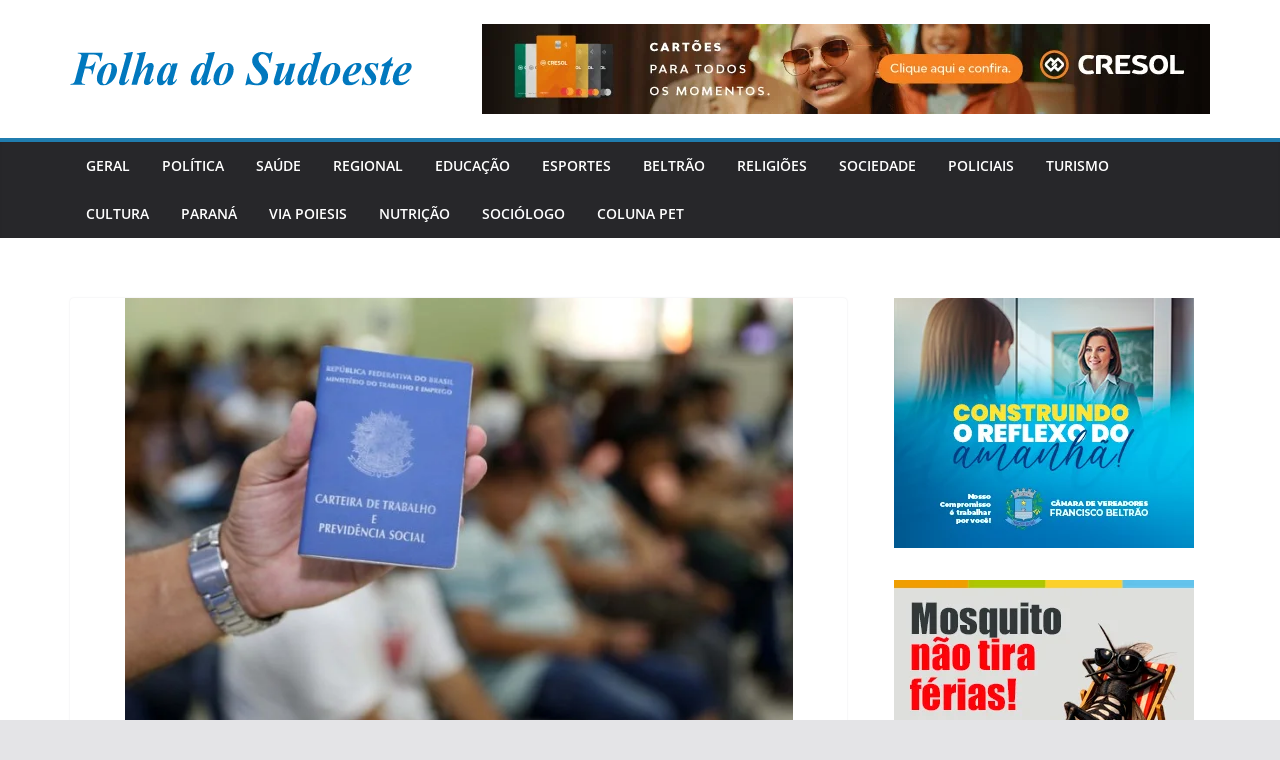

--- FILE ---
content_type: text/html; charset=UTF-8
request_url: https://jornalfolhadosudoeste.com/francisco-beltrao-confira-vagas-disponiveis-de-trabalho-na-agencia-do-trabalhador/
body_size: 24145
content:
		<!doctype html>
		<html lang="pt-BR">
		
<head>

			<meta charset="UTF-8"/>
		<meta name="viewport" content="width=device-width, initial-scale=1">
		<link rel="profile" href="http://gmpg.org/xfn/11"/>
		
	<title>Francisco Beltrão: Confira vagas disponíveis de trabalho na Agência do Trabalhador &#8211; Jornal Folha do Sudoeste</title>
<meta name='robots' content='max-image-preview:large' />
<link rel='dns-prefetch' href='//www.googletagmanager.com' />
<link rel="alternate" type="application/rss+xml" title="Feed para Jornal Folha do Sudoeste &raquo;" href="https://jornalfolhadosudoeste.com/feed/" />
<link rel="alternate" type="application/rss+xml" title="Feed de comentários para Jornal Folha do Sudoeste &raquo;" href="https://jornalfolhadosudoeste.com/comments/feed/" />
<link rel="alternate" title="oEmbed (JSON)" type="application/json+oembed" href="https://jornalfolhadosudoeste.com/wp-json/oembed/1.0/embed?url=https%3A%2F%2Fjornalfolhadosudoeste.com%2Ffrancisco-beltrao-confira-vagas-disponiveis-de-trabalho-na-agencia-do-trabalhador%2F" />
<link rel="alternate" title="oEmbed (XML)" type="text/xml+oembed" href="https://jornalfolhadosudoeste.com/wp-json/oembed/1.0/embed?url=https%3A%2F%2Fjornalfolhadosudoeste.com%2Ffrancisco-beltrao-confira-vagas-disponiveis-de-trabalho-na-agencia-do-trabalhador%2F&#038;format=xml" />
<style id='wp-img-auto-sizes-contain-inline-css' type='text/css'>
img:is([sizes=auto i],[sizes^="auto," i]){contain-intrinsic-size:3000px 1500px}
/*# sourceURL=wp-img-auto-sizes-contain-inline-css */
</style>
<style id='wp-emoji-styles-inline-css' type='text/css'>

	img.wp-smiley, img.emoji {
		display: inline !important;
		border: none !important;
		box-shadow: none !important;
		height: 1em !important;
		width: 1em !important;
		margin: 0 0.07em !important;
		vertical-align: -0.1em !important;
		background: none !important;
		padding: 0 !important;
	}
/*# sourceURL=wp-emoji-styles-inline-css */
</style>
<style id='wp-block-library-inline-css' type='text/css'>
:root{--wp-block-synced-color:#7a00df;--wp-block-synced-color--rgb:122,0,223;--wp-bound-block-color:var(--wp-block-synced-color);--wp-editor-canvas-background:#ddd;--wp-admin-theme-color:#007cba;--wp-admin-theme-color--rgb:0,124,186;--wp-admin-theme-color-darker-10:#006ba1;--wp-admin-theme-color-darker-10--rgb:0,107,160.5;--wp-admin-theme-color-darker-20:#005a87;--wp-admin-theme-color-darker-20--rgb:0,90,135;--wp-admin-border-width-focus:2px}@media (min-resolution:192dpi){:root{--wp-admin-border-width-focus:1.5px}}.wp-element-button{cursor:pointer}:root .has-very-light-gray-background-color{background-color:#eee}:root .has-very-dark-gray-background-color{background-color:#313131}:root .has-very-light-gray-color{color:#eee}:root .has-very-dark-gray-color{color:#313131}:root .has-vivid-green-cyan-to-vivid-cyan-blue-gradient-background{background:linear-gradient(135deg,#00d084,#0693e3)}:root .has-purple-crush-gradient-background{background:linear-gradient(135deg,#34e2e4,#4721fb 50%,#ab1dfe)}:root .has-hazy-dawn-gradient-background{background:linear-gradient(135deg,#faaca8,#dad0ec)}:root .has-subdued-olive-gradient-background{background:linear-gradient(135deg,#fafae1,#67a671)}:root .has-atomic-cream-gradient-background{background:linear-gradient(135deg,#fdd79a,#004a59)}:root .has-nightshade-gradient-background{background:linear-gradient(135deg,#330968,#31cdcf)}:root .has-midnight-gradient-background{background:linear-gradient(135deg,#020381,#2874fc)}:root{--wp--preset--font-size--normal:16px;--wp--preset--font-size--huge:42px}.has-regular-font-size{font-size:1em}.has-larger-font-size{font-size:2.625em}.has-normal-font-size{font-size:var(--wp--preset--font-size--normal)}.has-huge-font-size{font-size:var(--wp--preset--font-size--huge)}.has-text-align-center{text-align:center}.has-text-align-left{text-align:left}.has-text-align-right{text-align:right}.has-fit-text{white-space:nowrap!important}#end-resizable-editor-section{display:none}.aligncenter{clear:both}.items-justified-left{justify-content:flex-start}.items-justified-center{justify-content:center}.items-justified-right{justify-content:flex-end}.items-justified-space-between{justify-content:space-between}.screen-reader-text{border:0;clip-path:inset(50%);height:1px;margin:-1px;overflow:hidden;padding:0;position:absolute;width:1px;word-wrap:normal!important}.screen-reader-text:focus{background-color:#ddd;clip-path:none;color:#444;display:block;font-size:1em;height:auto;left:5px;line-height:normal;padding:15px 23px 14px;text-decoration:none;top:5px;width:auto;z-index:100000}html :where(.has-border-color){border-style:solid}html :where([style*=border-top-color]){border-top-style:solid}html :where([style*=border-right-color]){border-right-style:solid}html :where([style*=border-bottom-color]){border-bottom-style:solid}html :where([style*=border-left-color]){border-left-style:solid}html :where([style*=border-width]){border-style:solid}html :where([style*=border-top-width]){border-top-style:solid}html :where([style*=border-right-width]){border-right-style:solid}html :where([style*=border-bottom-width]){border-bottom-style:solid}html :where([style*=border-left-width]){border-left-style:solid}html :where(img[class*=wp-image-]){height:auto;max-width:100%}:where(figure){margin:0 0 1em}html :where(.is-position-sticky){--wp-admin--admin-bar--position-offset:var(--wp-admin--admin-bar--height,0px)}@media screen and (max-width:600px){html :where(.is-position-sticky){--wp-admin--admin-bar--position-offset:0px}}

/*# sourceURL=wp-block-library-inline-css */
</style><style id='wp-block-list-inline-css' type='text/css'>
ol,ul{box-sizing:border-box}:root :where(.wp-block-list.has-background){padding:1.25em 2.375em}
/*# sourceURL=https://jornalfolhadosudoeste.com/wp-includes/blocks/list/style.min.css */
</style>
<style id='wp-block-paragraph-inline-css' type='text/css'>
.is-small-text{font-size:.875em}.is-regular-text{font-size:1em}.is-large-text{font-size:2.25em}.is-larger-text{font-size:3em}.has-drop-cap:not(:focus):first-letter{float:left;font-size:8.4em;font-style:normal;font-weight:100;line-height:.68;margin:.05em .1em 0 0;text-transform:uppercase}body.rtl .has-drop-cap:not(:focus):first-letter{float:none;margin-left:.1em}p.has-drop-cap.has-background{overflow:hidden}:root :where(p.has-background){padding:1.25em 2.375em}:where(p.has-text-color:not(.has-link-color)) a{color:inherit}p.has-text-align-left[style*="writing-mode:vertical-lr"],p.has-text-align-right[style*="writing-mode:vertical-rl"]{rotate:180deg}
/*# sourceURL=https://jornalfolhadosudoeste.com/wp-includes/blocks/paragraph/style.min.css */
</style>
<style id='wp-block-spacer-inline-css' type='text/css'>
.wp-block-spacer{clear:both}
/*# sourceURL=https://jornalfolhadosudoeste.com/wp-includes/blocks/spacer/style.min.css */
</style>
<style id='global-styles-inline-css' type='text/css'>
:root{--wp--preset--aspect-ratio--square: 1;--wp--preset--aspect-ratio--4-3: 4/3;--wp--preset--aspect-ratio--3-4: 3/4;--wp--preset--aspect-ratio--3-2: 3/2;--wp--preset--aspect-ratio--2-3: 2/3;--wp--preset--aspect-ratio--16-9: 16/9;--wp--preset--aspect-ratio--9-16: 9/16;--wp--preset--color--black: #000000;--wp--preset--color--cyan-bluish-gray: #abb8c3;--wp--preset--color--white: #ffffff;--wp--preset--color--pale-pink: #f78da7;--wp--preset--color--vivid-red: #cf2e2e;--wp--preset--color--luminous-vivid-orange: #ff6900;--wp--preset--color--luminous-vivid-amber: #fcb900;--wp--preset--color--light-green-cyan: #7bdcb5;--wp--preset--color--vivid-green-cyan: #00d084;--wp--preset--color--pale-cyan-blue: #8ed1fc;--wp--preset--color--vivid-cyan-blue: #0693e3;--wp--preset--color--vivid-purple: #9b51e0;--wp--preset--gradient--vivid-cyan-blue-to-vivid-purple: linear-gradient(135deg,rgb(6,147,227) 0%,rgb(155,81,224) 100%);--wp--preset--gradient--light-green-cyan-to-vivid-green-cyan: linear-gradient(135deg,rgb(122,220,180) 0%,rgb(0,208,130) 100%);--wp--preset--gradient--luminous-vivid-amber-to-luminous-vivid-orange: linear-gradient(135deg,rgb(252,185,0) 0%,rgb(255,105,0) 100%);--wp--preset--gradient--luminous-vivid-orange-to-vivid-red: linear-gradient(135deg,rgb(255,105,0) 0%,rgb(207,46,46) 100%);--wp--preset--gradient--very-light-gray-to-cyan-bluish-gray: linear-gradient(135deg,rgb(238,238,238) 0%,rgb(169,184,195) 100%);--wp--preset--gradient--cool-to-warm-spectrum: linear-gradient(135deg,rgb(74,234,220) 0%,rgb(151,120,209) 20%,rgb(207,42,186) 40%,rgb(238,44,130) 60%,rgb(251,105,98) 80%,rgb(254,248,76) 100%);--wp--preset--gradient--blush-light-purple: linear-gradient(135deg,rgb(255,206,236) 0%,rgb(152,150,240) 100%);--wp--preset--gradient--blush-bordeaux: linear-gradient(135deg,rgb(254,205,165) 0%,rgb(254,45,45) 50%,rgb(107,0,62) 100%);--wp--preset--gradient--luminous-dusk: linear-gradient(135deg,rgb(255,203,112) 0%,rgb(199,81,192) 50%,rgb(65,88,208) 100%);--wp--preset--gradient--pale-ocean: linear-gradient(135deg,rgb(255,245,203) 0%,rgb(182,227,212) 50%,rgb(51,167,181) 100%);--wp--preset--gradient--electric-grass: linear-gradient(135deg,rgb(202,248,128) 0%,rgb(113,206,126) 100%);--wp--preset--gradient--midnight: linear-gradient(135deg,rgb(2,3,129) 0%,rgb(40,116,252) 100%);--wp--preset--font-size--small: 13px;--wp--preset--font-size--medium: 16px;--wp--preset--font-size--large: 20px;--wp--preset--font-size--x-large: 24px;--wp--preset--font-size--xx-large: 30px;--wp--preset--font-size--huge: 36px;--wp--preset--font-family--dm-sans: DM Sans, sans-serif;--wp--preset--font-family--public-sans: Public Sans, sans-serif;--wp--preset--font-family--roboto: Roboto, sans-serif;--wp--preset--font-family--segoe-ui: Segoe UI, Arial, sans-serif;--wp--preset--font-family--ibm-plex-serif: IBM Plex Serif, sans-serif;--wp--preset--font-family--inter: Inter, sans-serif;--wp--preset--spacing--20: 0.44rem;--wp--preset--spacing--30: 0.67rem;--wp--preset--spacing--40: 1rem;--wp--preset--spacing--50: 1.5rem;--wp--preset--spacing--60: 2.25rem;--wp--preset--spacing--70: 3.38rem;--wp--preset--spacing--80: 5.06rem;--wp--preset--shadow--natural: 6px 6px 9px rgba(0, 0, 0, 0.2);--wp--preset--shadow--deep: 12px 12px 50px rgba(0, 0, 0, 0.4);--wp--preset--shadow--sharp: 6px 6px 0px rgba(0, 0, 0, 0.2);--wp--preset--shadow--outlined: 6px 6px 0px -3px rgb(255, 255, 255), 6px 6px rgb(0, 0, 0);--wp--preset--shadow--crisp: 6px 6px 0px rgb(0, 0, 0);}:root { --wp--style--global--content-size: 760px;--wp--style--global--wide-size: 1160px; }:where(body) { margin: 0; }.wp-site-blocks > .alignleft { float: left; margin-right: 2em; }.wp-site-blocks > .alignright { float: right; margin-left: 2em; }.wp-site-blocks > .aligncenter { justify-content: center; margin-left: auto; margin-right: auto; }:where(.wp-site-blocks) > * { margin-block-start: 24px; margin-block-end: 0; }:where(.wp-site-blocks) > :first-child { margin-block-start: 0; }:where(.wp-site-blocks) > :last-child { margin-block-end: 0; }:root { --wp--style--block-gap: 24px; }:root :where(.is-layout-flow) > :first-child{margin-block-start: 0;}:root :where(.is-layout-flow) > :last-child{margin-block-end: 0;}:root :where(.is-layout-flow) > *{margin-block-start: 24px;margin-block-end: 0;}:root :where(.is-layout-constrained) > :first-child{margin-block-start: 0;}:root :where(.is-layout-constrained) > :last-child{margin-block-end: 0;}:root :where(.is-layout-constrained) > *{margin-block-start: 24px;margin-block-end: 0;}:root :where(.is-layout-flex){gap: 24px;}:root :where(.is-layout-grid){gap: 24px;}.is-layout-flow > .alignleft{float: left;margin-inline-start: 0;margin-inline-end: 2em;}.is-layout-flow > .alignright{float: right;margin-inline-start: 2em;margin-inline-end: 0;}.is-layout-flow > .aligncenter{margin-left: auto !important;margin-right: auto !important;}.is-layout-constrained > .alignleft{float: left;margin-inline-start: 0;margin-inline-end: 2em;}.is-layout-constrained > .alignright{float: right;margin-inline-start: 2em;margin-inline-end: 0;}.is-layout-constrained > .aligncenter{margin-left: auto !important;margin-right: auto !important;}.is-layout-constrained > :where(:not(.alignleft):not(.alignright):not(.alignfull)){max-width: var(--wp--style--global--content-size);margin-left: auto !important;margin-right: auto !important;}.is-layout-constrained > .alignwide{max-width: var(--wp--style--global--wide-size);}body .is-layout-flex{display: flex;}.is-layout-flex{flex-wrap: wrap;align-items: center;}.is-layout-flex > :is(*, div){margin: 0;}body .is-layout-grid{display: grid;}.is-layout-grid > :is(*, div){margin: 0;}body{padding-top: 0px;padding-right: 0px;padding-bottom: 0px;padding-left: 0px;}a:where(:not(.wp-element-button)){text-decoration: underline;}:root :where(.wp-element-button, .wp-block-button__link){background-color: #32373c;border-width: 0;color: #fff;font-family: inherit;font-size: inherit;font-style: inherit;font-weight: inherit;letter-spacing: inherit;line-height: inherit;padding-top: calc(0.667em + 2px);padding-right: calc(1.333em + 2px);padding-bottom: calc(0.667em + 2px);padding-left: calc(1.333em + 2px);text-decoration: none;text-transform: inherit;}.has-black-color{color: var(--wp--preset--color--black) !important;}.has-cyan-bluish-gray-color{color: var(--wp--preset--color--cyan-bluish-gray) !important;}.has-white-color{color: var(--wp--preset--color--white) !important;}.has-pale-pink-color{color: var(--wp--preset--color--pale-pink) !important;}.has-vivid-red-color{color: var(--wp--preset--color--vivid-red) !important;}.has-luminous-vivid-orange-color{color: var(--wp--preset--color--luminous-vivid-orange) !important;}.has-luminous-vivid-amber-color{color: var(--wp--preset--color--luminous-vivid-amber) !important;}.has-light-green-cyan-color{color: var(--wp--preset--color--light-green-cyan) !important;}.has-vivid-green-cyan-color{color: var(--wp--preset--color--vivid-green-cyan) !important;}.has-pale-cyan-blue-color{color: var(--wp--preset--color--pale-cyan-blue) !important;}.has-vivid-cyan-blue-color{color: var(--wp--preset--color--vivid-cyan-blue) !important;}.has-vivid-purple-color{color: var(--wp--preset--color--vivid-purple) !important;}.has-black-background-color{background-color: var(--wp--preset--color--black) !important;}.has-cyan-bluish-gray-background-color{background-color: var(--wp--preset--color--cyan-bluish-gray) !important;}.has-white-background-color{background-color: var(--wp--preset--color--white) !important;}.has-pale-pink-background-color{background-color: var(--wp--preset--color--pale-pink) !important;}.has-vivid-red-background-color{background-color: var(--wp--preset--color--vivid-red) !important;}.has-luminous-vivid-orange-background-color{background-color: var(--wp--preset--color--luminous-vivid-orange) !important;}.has-luminous-vivid-amber-background-color{background-color: var(--wp--preset--color--luminous-vivid-amber) !important;}.has-light-green-cyan-background-color{background-color: var(--wp--preset--color--light-green-cyan) !important;}.has-vivid-green-cyan-background-color{background-color: var(--wp--preset--color--vivid-green-cyan) !important;}.has-pale-cyan-blue-background-color{background-color: var(--wp--preset--color--pale-cyan-blue) !important;}.has-vivid-cyan-blue-background-color{background-color: var(--wp--preset--color--vivid-cyan-blue) !important;}.has-vivid-purple-background-color{background-color: var(--wp--preset--color--vivid-purple) !important;}.has-black-border-color{border-color: var(--wp--preset--color--black) !important;}.has-cyan-bluish-gray-border-color{border-color: var(--wp--preset--color--cyan-bluish-gray) !important;}.has-white-border-color{border-color: var(--wp--preset--color--white) !important;}.has-pale-pink-border-color{border-color: var(--wp--preset--color--pale-pink) !important;}.has-vivid-red-border-color{border-color: var(--wp--preset--color--vivid-red) !important;}.has-luminous-vivid-orange-border-color{border-color: var(--wp--preset--color--luminous-vivid-orange) !important;}.has-luminous-vivid-amber-border-color{border-color: var(--wp--preset--color--luminous-vivid-amber) !important;}.has-light-green-cyan-border-color{border-color: var(--wp--preset--color--light-green-cyan) !important;}.has-vivid-green-cyan-border-color{border-color: var(--wp--preset--color--vivid-green-cyan) !important;}.has-pale-cyan-blue-border-color{border-color: var(--wp--preset--color--pale-cyan-blue) !important;}.has-vivid-cyan-blue-border-color{border-color: var(--wp--preset--color--vivid-cyan-blue) !important;}.has-vivid-purple-border-color{border-color: var(--wp--preset--color--vivid-purple) !important;}.has-vivid-cyan-blue-to-vivid-purple-gradient-background{background: var(--wp--preset--gradient--vivid-cyan-blue-to-vivid-purple) !important;}.has-light-green-cyan-to-vivid-green-cyan-gradient-background{background: var(--wp--preset--gradient--light-green-cyan-to-vivid-green-cyan) !important;}.has-luminous-vivid-amber-to-luminous-vivid-orange-gradient-background{background: var(--wp--preset--gradient--luminous-vivid-amber-to-luminous-vivid-orange) !important;}.has-luminous-vivid-orange-to-vivid-red-gradient-background{background: var(--wp--preset--gradient--luminous-vivid-orange-to-vivid-red) !important;}.has-very-light-gray-to-cyan-bluish-gray-gradient-background{background: var(--wp--preset--gradient--very-light-gray-to-cyan-bluish-gray) !important;}.has-cool-to-warm-spectrum-gradient-background{background: var(--wp--preset--gradient--cool-to-warm-spectrum) !important;}.has-blush-light-purple-gradient-background{background: var(--wp--preset--gradient--blush-light-purple) !important;}.has-blush-bordeaux-gradient-background{background: var(--wp--preset--gradient--blush-bordeaux) !important;}.has-luminous-dusk-gradient-background{background: var(--wp--preset--gradient--luminous-dusk) !important;}.has-pale-ocean-gradient-background{background: var(--wp--preset--gradient--pale-ocean) !important;}.has-electric-grass-gradient-background{background: var(--wp--preset--gradient--electric-grass) !important;}.has-midnight-gradient-background{background: var(--wp--preset--gradient--midnight) !important;}.has-small-font-size{font-size: var(--wp--preset--font-size--small) !important;}.has-medium-font-size{font-size: var(--wp--preset--font-size--medium) !important;}.has-large-font-size{font-size: var(--wp--preset--font-size--large) !important;}.has-x-large-font-size{font-size: var(--wp--preset--font-size--x-large) !important;}.has-xx-large-font-size{font-size: var(--wp--preset--font-size--xx-large) !important;}.has-huge-font-size{font-size: var(--wp--preset--font-size--huge) !important;}.has-dm-sans-font-family{font-family: var(--wp--preset--font-family--dm-sans) !important;}.has-public-sans-font-family{font-family: var(--wp--preset--font-family--public-sans) !important;}.has-roboto-font-family{font-family: var(--wp--preset--font-family--roboto) !important;}.has-segoe-ui-font-family{font-family: var(--wp--preset--font-family--segoe-ui) !important;}.has-ibm-plex-serif-font-family{font-family: var(--wp--preset--font-family--ibm-plex-serif) !important;}.has-inter-font-family{font-family: var(--wp--preset--font-family--inter) !important;}
/*# sourceURL=global-styles-inline-css */
</style>

<link rel='stylesheet' id='colormag_style-css' href='https://jornalfolhadosudoeste.com/wp-content/themes/colormag/style.css?ver=1769375206' type='text/css' media='all' />
<style id='colormag_style-inline-css' type='text/css'>
body{color:#444444;}.cm-posts .post{box-shadow:0px 0px 2px 0px #E4E4E7;}@media screen and (min-width: 992px) {.cm-primary{width:70%;}}.colormag-button,
			input[type="reset"],
			input[type="button"],
			input[type="submit"],
			button,
			.cm-entry-button span,
			.wp-block-button .wp-block-button__link{color:#ffffff;}.cm-content{background-size:contain;}.cm-header .cm-menu-toggle svg,
			.cm-header .cm-menu-toggle svg{fill:#fff;}.cm-footer-bar-area .cm-footer-bar__2 a{color:#207daf;}body{color:#444444;}.cm-posts .post{box-shadow:0px 0px 2px 0px #E4E4E7;}@media screen and (min-width: 992px) {.cm-primary{width:70%;}}.colormag-button,
			input[type="reset"],
			input[type="button"],
			input[type="submit"],
			button,
			.cm-entry-button span,
			.wp-block-button .wp-block-button__link{color:#ffffff;}.cm-content{background-size:contain;}.cm-header .cm-menu-toggle svg,
			.cm-header .cm-menu-toggle svg{fill:#fff;}.cm-footer-bar-area .cm-footer-bar__2 a{color:#207daf;}.cm-header-builder .cm-header-buttons .cm-header-button .cm-button{background-color:#207daf;}.cm-header-builder .cm-header-top-row{background-color:#f4f4f5;}.cm-header-builder .cm-primary-nav .sub-menu, .cm-header-builder .cm-primary-nav .children{background-size:contain;}.cm-header-builder nav.cm-secondary-nav ul.sub-menu, .cm-header-builder .cm-secondary-nav .children{background-size:contain;}.cm-footer-builder .cm-footer-bottom-row{border-color:#3F3F46;}:root{--top-grid-columns: 4;
			--main-grid-columns: 4;
			--bottom-grid-columns: 2;
			}.cm-footer-builder .cm-footer-bottom-row .cm-footer-col{flex-direction: column;}.cm-footer-builder .cm-footer-main-row .cm-footer-col{flex-direction: column;}.cm-footer-builder .cm-footer-top-row .cm-footer-col{flex-direction: column;} :root{--colormag-color-1: #eaf3fb;--colormag-color-2: #bfdcf3;--colormag-color-3: #94c4eb;--colormag-color-4: #6aace2;--colormag-color-5: #257bc1;--colormag-color-6: #1d6096;--colormag-color-7: #15446b;--colormag-color-8: #0c2941;--colormag-color-9: #040e16;}
/*# sourceURL=colormag_style-inline-css */
</style>
<link rel='stylesheet' id='font-awesome-all-css' href='https://jornalfolhadosudoeste.com/wp-content/themes/colormag/inc/customizer/customind/assets/fontawesome/v6/css/all.min.css?ver=6.2.4' type='text/css' media='all' />
<link rel='stylesheet' id='colormag-featured-image-popup-css-css' href='https://jornalfolhadosudoeste.com/wp-content/themes/colormag/assets/js/magnific-popup/magnific-popup.min.css?ver=4.0.20' type='text/css' media='all' />
<link rel='stylesheet' id='font-awesome-4-css' href='https://jornalfolhadosudoeste.com/wp-content/themes/colormag/assets/library/font-awesome/css/v4-shims.min.css?ver=4.7.0' type='text/css' media='all' />
<link rel='stylesheet' id='colormag-font-awesome-6-css' href='https://jornalfolhadosudoeste.com/wp-content/themes/colormag/inc/customizer/customind/assets/fontawesome/v6/css/all.min.css?ver=6.2.4' type='text/css' media='all' />
<script type="text/javascript" src="https://jornalfolhadosudoeste.com/wp-includes/js/jquery/jquery.min.js?ver=3.7.1" id="jquery-core-js"></script>
<script type="text/javascript" src="https://jornalfolhadosudoeste.com/wp-includes/js/jquery/jquery-migrate.min.js?ver=3.4.1" id="jquery-migrate-js"></script>

<!-- Snippet da etiqueta do Google (gtag.js) adicionado pelo Site Kit -->
<!-- Snippet do Google Análises adicionado pelo Site Kit -->
<script type="text/javascript" src="https://www.googletagmanager.com/gtag/js?id=GT-NSSZWHDX" id="google_gtagjs-js" async></script>
<script type="text/javascript" id="google_gtagjs-js-after">
/* <![CDATA[ */
window.dataLayer = window.dataLayer || [];function gtag(){dataLayer.push(arguments);}
gtag("set","linker",{"domains":["jornalfolhadosudoeste.com"]});
gtag("js", new Date());
gtag("set", "developer_id.dZTNiMT", true);
gtag("config", "GT-NSSZWHDX");
//# sourceURL=google_gtagjs-js-after
/* ]]> */
</script>
<link rel="https://api.w.org/" href="https://jornalfolhadosudoeste.com/wp-json/" /><link rel="alternate" title="JSON" type="application/json" href="https://jornalfolhadosudoeste.com/wp-json/wp/v2/posts/15257" /><link rel="EditURI" type="application/rsd+xml" title="RSD" href="https://jornalfolhadosudoeste.com/xmlrpc.php?rsd" />
<link rel="canonical" href="https://jornalfolhadosudoeste.com/francisco-beltrao-confira-vagas-disponiveis-de-trabalho-na-agencia-do-trabalhador/" />
<link rel='shortlink' href='https://jornalfolhadosudoeste.com/?p=15257' />
<meta name="generator" content="Site Kit by Google 1.170.0" /><style class='wp-fonts-local' type='text/css'>
@font-face{font-family:"DM Sans";font-style:normal;font-weight:100 900;font-display:fallback;src:url('https://fonts.gstatic.com/s/dmsans/v15/rP2Hp2ywxg089UriCZOIHTWEBlw.woff2') format('woff2');}
@font-face{font-family:"Public Sans";font-style:normal;font-weight:100 900;font-display:fallback;src:url('https://fonts.gstatic.com/s/publicsans/v15/ijwOs5juQtsyLLR5jN4cxBEoRDf44uE.woff2') format('woff2');}
@font-face{font-family:Roboto;font-style:normal;font-weight:100 900;font-display:fallback;src:url('https://fonts.gstatic.com/s/roboto/v30/KFOjCnqEu92Fr1Mu51TjASc6CsE.woff2') format('woff2');}
@font-face{font-family:"IBM Plex Serif";font-style:normal;font-weight:400;font-display:fallback;src:url('https://jornalfolhadosudoeste.com/wp-content/themes/colormag/assets/fonts/IBMPlexSerif-Regular.woff2') format('woff2');}
@font-face{font-family:"IBM Plex Serif";font-style:normal;font-weight:700;font-display:fallback;src:url('https://jornalfolhadosudoeste.com/wp-content/themes/colormag/assets/fonts/IBMPlexSerif-Bold.woff2') format('woff2');}
@font-face{font-family:"IBM Plex Serif";font-style:normal;font-weight:600;font-display:fallback;src:url('https://jornalfolhadosudoeste.com/wp-content/themes/colormag/assets/fonts/IBMPlexSerif-SemiBold.woff2') format('woff2');}
@font-face{font-family:Inter;font-style:normal;font-weight:400;font-display:fallback;src:url('https://jornalfolhadosudoeste.com/wp-content/themes/colormag/assets/fonts/Inter-Regular.woff2') format('woff2');}
</style>
<link rel="icon" href="https://jornalfolhadosudoeste.com/wp-content/uploads/2025/02/cropped-FOLHA-DO-SUDOESTE-32x32.png" sizes="32x32" />
<link rel="icon" href="https://jornalfolhadosudoeste.com/wp-content/uploads/2025/02/cropped-FOLHA-DO-SUDOESTE-192x192.png" sizes="192x192" />
<link rel="apple-touch-icon" href="https://jornalfolhadosudoeste.com/wp-content/uploads/2025/02/cropped-FOLHA-DO-SUDOESTE-180x180.png" />
<meta name="msapplication-TileImage" content="https://jornalfolhadosudoeste.com/wp-content/uploads/2025/02/cropped-FOLHA-DO-SUDOESTE-270x270.png" />
		<style type="text/css" id="wp-custom-css">
			.footer-socket-wrapper {
	display:none;
}		</style>
		
</head>

<body class="wp-singular post-template-default single single-post postid-15257 single-format-standard wp-custom-logo wp-embed-responsive wp-theme-colormag cm-header-layout-1 adv-style-1  wide cm-started-content">




		<div id="page" class="hfeed site">
				<a class="skip-link screen-reader-text" href="#main">Pular para o conteúdo</a>
		

			<header id="cm-masthead" class="cm-header cm-layout-1 cm-layout-1-style-1 cm-full-width">
		
		
				<div class="cm-main-header">
		
		
	<div id="cm-header-1" class="cm-header-1">
		<div class="cm-container">
			<div class="cm-row">

				<div class="cm-header-col-1">
										<div id="cm-site-branding" class="cm-site-branding">
		<a href="https://jornalfolhadosudoeste.com/" class="custom-logo-link" rel="home"><img width="1428" height="144" src="https://jornalfolhadosudoeste.com/wp-content/uploads/2025/02/FOLHA-DO-SUDOESTE.svg" class="custom-logo" alt="Jornal Folha do Sudoeste" decoding="async" fetchpriority="high" /></a>					</div><!-- #cm-site-branding -->
	
				</div><!-- .cm-header-col-1 -->

				<div class="cm-header-col-2">
										<div id="header-right-sidebar" class="clearfix">
						<aside id="media_image-3" class="widget widget_media_image clearfix widget-colormag_header_sidebar"><a href="https://cresol.com.br/voce/cartoes/"><img width="728" height="90" src="https://jornalfolhadosudoeste.com/wp-content/uploads/2025/11/ANUNCIO-NOVEMBRO-728x90-1.jpg" class="image wp-image-45039  attachment-full size-full" alt="" style="max-width: 100%; height: auto;" decoding="async" /></a></aside>					</div>
									</div><!-- .cm-header-col-2 -->

		</div>
	</div>
</div>
		
<div id="cm-header-2" class="cm-header-2">
	<nav id="cm-primary-nav" class="cm-primary-nav">
		<div class="cm-container">
			<div class="cm-row">
				
							
					<p class="cm-menu-toggle" aria-expanded="false">
						<svg class="cm-icon cm-icon--bars" xmlns="http://www.w3.org/2000/svg" viewBox="0 0 24 24"><path d="M21 19H3a1 1 0 0 1 0-2h18a1 1 0 0 1 0 2Zm0-6H3a1 1 0 0 1 0-2h18a1 1 0 0 1 0 2Zm0-6H3a1 1 0 0 1 0-2h18a1 1 0 0 1 0 2Z"></path></svg>						<svg class="cm-icon cm-icon--x-mark" xmlns="http://www.w3.org/2000/svg" viewBox="0 0 24 24"><path d="m13.4 12 8.3-8.3c.4-.4.4-1 0-1.4s-1-.4-1.4 0L12 10.6 3.7 2.3c-.4-.4-1-.4-1.4 0s-.4 1 0 1.4l8.3 8.3-8.3 8.3c-.4.4-.4 1 0 1.4.2.2.4.3.7.3s.5-.1.7-.3l8.3-8.3 8.3 8.3c.2.2.5.3.7.3s.5-.1.7-.3c.4-.4.4-1 0-1.4L13.4 12z"></path></svg>					</p>
					<div class="cm-menu-primary-container"><ul id="menu-menu" class="menu"><li id="menu-item-48" class="menu-item menu-item-type-taxonomy menu-item-object-category current-post-ancestor current-menu-parent current-post-parent menu-item-48"><a href="https://jornalfolhadosudoeste.com/category/geral/">Geral</a></li>
<li id="menu-item-52" class="menu-item menu-item-type-taxonomy menu-item-object-category menu-item-52"><a href="https://jornalfolhadosudoeste.com/category/politica/">Política</a></li>
<li id="menu-item-49" class="menu-item menu-item-type-taxonomy menu-item-object-category menu-item-49"><a href="https://jornalfolhadosudoeste.com/category/saude/">Saúde</a></li>
<li id="menu-item-50" class="menu-item menu-item-type-taxonomy menu-item-object-category menu-item-50"><a href="https://jornalfolhadosudoeste.com/category/regional/">Regional</a></li>
<li id="menu-item-51" class="menu-item menu-item-type-taxonomy menu-item-object-category menu-item-51"><a href="https://jornalfolhadosudoeste.com/category/educacao/">Educação</a></li>
<li id="menu-item-112" class="menu-item menu-item-type-taxonomy menu-item-object-category menu-item-112"><a href="https://jornalfolhadosudoeste.com/category/esportes/">Esportes</a></li>
<li id="menu-item-410" class="menu-item menu-item-type-taxonomy menu-item-object-category menu-item-410"><a href="https://jornalfolhadosudoeste.com/category/beltrao/">Beltrão</a></li>
<li id="menu-item-411" class="menu-item menu-item-type-taxonomy menu-item-object-category menu-item-411"><a href="https://jornalfolhadosudoeste.com/category/religioes/">Religiões</a></li>
<li id="menu-item-4839" class="menu-item menu-item-type-taxonomy menu-item-object-category menu-item-4839"><a href="https://jornalfolhadosudoeste.com/category/sociedade/">Sociedade</a></li>
<li id="menu-item-4840" class="menu-item menu-item-type-taxonomy menu-item-object-category menu-item-4840"><a href="https://jornalfolhadosudoeste.com/category/policiais/">Policiais</a></li>
<li id="menu-item-4842" class="menu-item menu-item-type-taxonomy menu-item-object-category menu-item-4842"><a href="https://jornalfolhadosudoeste.com/category/turismo/">Turismo</a></li>
<li id="menu-item-4906" class="menu-item menu-item-type-taxonomy menu-item-object-category menu-item-4906"><a href="https://jornalfolhadosudoeste.com/category/cultura/">Cultura</a></li>
<li id="menu-item-6715" class="menu-item menu-item-type-taxonomy menu-item-object-category menu-item-6715"><a href="https://jornalfolhadosudoeste.com/category/parana/">Paraná</a></li>
<li id="menu-item-5302" class="menu-item menu-item-type-taxonomy menu-item-object-category menu-item-5302"><a href="https://jornalfolhadosudoeste.com/category/via-poiesis/">Via Poiesis</a></li>
<li id="menu-item-10394" class="menu-item menu-item-type-taxonomy menu-item-object-category menu-item-10394"><a href="https://jornalfolhadosudoeste.com/category/nutricao/">Nutrição</a></li>
<li id="menu-item-11468" class="menu-item menu-item-type-taxonomy menu-item-object-category menu-item-11468"><a href="https://jornalfolhadosudoeste.com/category/sociologo/">Sociólogo</a></li>
<li id="menu-item-23060" class="menu-item menu-item-type-taxonomy menu-item-object-category menu-item-23060"><a href="https://jornalfolhadosudoeste.com/category/coluna-pet/">Coluna PET</a></li>
</ul></div>
			</div>
		</div>
	</nav>
</div>
			
				</div> <!-- /.cm-main-header -->
		
				</header><!-- #cm-masthead -->
		
		

	<div id="cm-content" class="cm-content">
		
		<div class="cm-container">
		
<div class="cm-row">
	
	<div id="cm-primary" class="cm-primary">
		<div class="cm-posts clearfix">

			
<article sdfdfds id="post-15257" class="post-15257 post type-post status-publish format-standard has-post-thumbnail hentry category-geral">
	
				<div class="cm-featured-image">
									<a href="https://jornalfolhadosudoeste.com/wp-content/uploads/2021/01/Foto-Salário.jpg" class="image-popup"><img width="668" height="445" src="https://jornalfolhadosudoeste.com/wp-content/uploads/2021/01/Foto-Salário.jpg" class="attachment-colormag-featured-image size-colormag-featured-image wp-post-image" alt="" decoding="async" srcset="https://jornalfolhadosudoeste.com/wp-content/uploads/2021/01/Foto-Salário.jpg 890w, https://jornalfolhadosudoeste.com/wp-content/uploads/2021/01/Foto-Salário-300x200.jpg 300w, https://jornalfolhadosudoeste.com/wp-content/uploads/2021/01/Foto-Salário-768x512.jpg 768w" sizes="(max-width: 668px) 100vw, 668px" /></a>
								</div>

			
	<div class="cm-post-content">
		<div class="cm-entry-header-meta"><div class="cm-post-categories"><a href="https://jornalfolhadosudoeste.com/category/geral/" rel="category tag">Geral</a></div></div>	<header class="cm-entry-header">
				<h1 class="cm-entry-title">
			Francisco Beltrão: Confira vagas disponíveis de trabalho na Agência do Trabalhador		</h1>
			</header>
<div class="cm-below-entry-meta "><span class="cm-post-date"><a href="https://jornalfolhadosudoeste.com/francisco-beltrao-confira-vagas-disponiveis-de-trabalho-na-agencia-do-trabalhador/" title="09:32" rel="bookmark"><svg class="cm-icon cm-icon--calendar-fill" xmlns="http://www.w3.org/2000/svg" viewBox="0 0 24 24"><path d="M21.1 6.6v1.6c0 .6-.4 1-1 1H3.9c-.6 0-1-.4-1-1V6.6c0-1.5 1.3-2.8 2.8-2.8h1.7V3c0-.6.4-1 1-1s1 .4 1 1v.8h5.2V3c0-.6.4-1 1-1s1 .4 1 1v.8h1.7c1.5 0 2.8 1.3 2.8 2.8zm-1 4.6H3.9c-.6 0-1 .4-1 1v7c0 1.5 1.3 2.8 2.8 2.8h12.6c1.5 0 2.8-1.3 2.8-2.8v-7c0-.6-.4-1-1-1z"></path></svg> <time class="entry-date published updated" datetime="2022-10-20T09:32:46-03:00">20/10/2022</time></a></span>
		<span class="cm-author cm-vcard">
			<svg class="cm-icon cm-icon--user" xmlns="http://www.w3.org/2000/svg" viewBox="0 0 24 24"><path d="M7 7c0-2.8 2.2-5 5-5s5 2.2 5 5-2.2 5-5 5-5-2.2-5-5zm9 7H8c-2.8 0-5 2.2-5 5v2c0 .6.4 1 1 1h16c.6 0 1-.4 1-1v-2c0-2.8-2.2-5-5-5z"></path></svg>			<a class="url fn n"
			href="https://jornalfolhadosudoeste.com/author/agencia/"
			title="Agência"
			>
				Agência			</a>
		</span>

		</div>
<div class="cm-entry-summary">
	
<ol class="wp-block-list"><li><strong>Agente de viagens – com ou sem experiência, ensino médio completo, bem comunicativo, para trabalhar em horário comercial no bairro Alvorada (6503513)</strong></li><li><strong>Ajudante de açougueiro –&nbsp;</strong>o trabalhador com experiência para trabalhar no Bairro Sadia de segunda a sexta das 07:45h às 11:00h e 13:30 às 18:00h e sábado até o fecha do mercado (6512335)</li><li><strong>Ajudante de confecção – com ou sem experiência, para trabalhar período integral (até 22h). Irá operar máquina de produção de malharia e passar, virar e embalar produtos. Precisa ter ensino médio completo ou estar cursando (6469843)</strong></li><li><strong>Analista contábil&nbsp;</strong>– com experiência, formado ou cursando Administração ou Ciências Contábeis, para trabalhar na Cango (6503799)</li><li><strong>Analista de recursos humano</strong><strong>s</strong>&nbsp;– a pessoa com experiência também em contabilidade, para trabalhar em escritório contábil, no bairro Cango (6476025)</li><li><strong>Assistente de vendas&nbsp;</strong>–&nbsp;<strong>com ou sem experiência, ensino médio completo, para trabalhar das 10:00 às 19:20 em loja no Centro (6511018)</strong></li><li><strong>Atendente de balcão – com ou sem experiência para trabalhar das 13:40 as 22:00 ou das 06:00 as 14:20 em panificadora no Centro (6498150)</strong></li><li><strong>Atendente de balcão&nbsp;</strong>– com experiência em caixa e bem comunicativa, para trabalhar de segunda a sábado em horário comercial, em sorveteria no Centro (6491443)</li><li><strong>Atendente de balcão – a pessoa com ou sem experiência, bem comunicativa, para trabalhar das 13h40 às 22h, em lanchonete no Centro (6469091)</strong></li><li><strong>Atendente de balcão –&nbsp;</strong>a pessoa com experiência em atendimento ao público para trabalhar das 06:30 às 12:00 e das 13:00 às 15:30 em padaria no Bairro Cristo Rei (6506134)</li><li><strong>Atendente de balcão –</strong>&nbsp;<strong>a pessoa com ou sem experiência,conhecimento em informática para tirar notas fiscais, bem comunicativa, para atender cliente, fazer limpeza e organização do local, disponibilidade para trabalhar nos domingos, para trabalhar no Bairro Cristo Rei (6512508)</strong></li><li><strong>Atendente de farmácia –</strong>&nbsp;com experiência, ensino médio completo, para trabalhar no Centro (6511048)</li><li><strong>Atendente de telemarketing –&nbsp;</strong>com experiência em vendas, cursando ensino superior para vendas de cursos no Centro (6469719)</li><li><strong>Atendente de telemarketing –</strong>&nbsp;com experiência em vendas, para trabalhar em horário comercial em Atacado próximo ao Ítalo supermercado (6486170)</li><li><strong>Atendente de telemarketing</strong>&nbsp;– com experiência comprovada de no mínimo 1 ano, comunicativo(a), para trabalhar em clínica odontológica no Centro (6503556)</li><li><strong>Auxiliar administrativo&nbsp;</strong>– a pessoa com experiência CNH/AB, transporte próprio, boa comunicação, facilidade com redes sociais para trabalhar em chapeação na Nova Seção próximo ao Centro de eventos da Maraba (6507555)</li><li><strong>Auxiliar administrativo</strong>&nbsp;– a pessoa com experiência, ensino médio completo, CNH B, conhecimento em pacote Office (6491557)</li><li><strong>Auxiliar administrativo –&nbsp;</strong>a pessoa com experiência, transporte próprio, para trabalhar em empresa de rações na Linha Gaúcha (6491529)</li><li><strong>Auxiliar administrativo –</strong>&nbsp;o trabalhador com experiência em veículos, CNH AB, para trabalhar em concessionária no bairro São Cristóvão (6501281)</li><li><strong>Auxiliar contábil –&nbsp;</strong>com experiência para trabalhar no bairro Industrial de preferência com formação em contábeis (6497442)</li><li><strong>Auxiliar contábil – com ou sem experiência, cursando Administração ou Ciências Contábeis, para trabalhar de segunda a sexta, no bairro Cango (6503791)</strong></li><li><strong>Auxiliar de confecção – a pessoa com ou sem experiência, para passar, organizar e fazer reposição de produtos, em loja de roupas íntimas no Centro (6470930)</strong></li><li><strong>Auxiliar de cozinha –&nbsp;</strong>a pessoa com experiência para trabalhar das 06:00 as 14:20 de segunda a sábado em panificadora no Centro (6498143)</li><li><strong>Auxiliar de cozinha&nbsp;</strong>– a pessoa com experiência, para trabalhar das 15h às 23h30 em restaurante no bairro Nossa Sra Aparecida (6468631)</li><li><strong>Auxiliar de cozinha – com ou sem experiência para trabalhar em cozinha industrial, de segunda a sexta e finais de semana por escala, no bairro Alvorada (6473577)</strong></li><li><strong>Auxiliar de cozinha</strong>&nbsp;– a pessoa com experiência, para trabalhar de segunda a sexta das 8h30 as 16h30 e sábado das 8h as 15h, em churrascaria no Centro (6477670)</li><li><strong>Auxiliar de cozinha – a pessoa com ou sem experiência, para trabalhar das 16h30 as 23h, no Centro (6502504)</strong></li><li><strong>Auxiliar de cozinha&nbsp;</strong>– a pessoa com experiência, que resida próximo do bairro São Cristóvão ou tenha transporte próprio, para fazer lanches no horário das 11h40 às 20h de segunda a sábado em frutaria no bairro São Cristóvão (6494245)</li><li><strong>Auxiliar de cozinha – sem experiência, com transporte próprio, para trabalhar das 15h às 23h de terça-feira a domingo, com uma folga no domingo por mês, próximo do Ítalo Supermercado (6496670)</strong></li><li><strong>Auxiliar de cozinha –&nbsp;</strong>com experiência em pizzaria, ter transporte próprio, para trabalhar das 15h às 23h de terça a domingo, no Centro (6483486)</li><li><strong>Auxiliar de cozinha –</strong>&nbsp;a pessoa com experiência, para trabalhar no horário das 07:30 às 16:00 de segunda a sábado em restaurante no Centro (6505483)</li><li><strong>Auxiliar de estoque</strong>&nbsp;– o trabalhador com experiência, para trabalhar de segunda a sexta, das 7h30 as 18h, prox ao Detran (6472536)</li><li><strong>Auxiliar de limpeza – a pessoa com ou sem experiência para limpeza interna de veículos no Centro (6499834)</strong></li><li><strong>Auxiliar de produção – o trabalhador com ou sem experiência para trabalhar em fábrica de portas no Padre Ulrico (6494908)</strong></li><li><strong>Auxiliar de linha de produção – com ou sem experiência, para separação de material reciclável, no bairro Seminário. A empresa transporta para o local de trabalho diariamente de qualquer bairro (6473043)</strong></li><li><strong>Auxiliar de linha de produção – o trabalhador com ou sem experiência, para auxiliar em funilaria, no bairro Padre Ulrico (6476183)</strong></li><li><strong>Auxiliar de linha de produção –&nbsp;</strong>o trabalhador com experiência, transporte próprio para ir trabalhar em empresa de blocos e paver no bairro Água Branca (6479994)</li><li><strong>Auxiliar de linha de produção – com ou sem experiência, para trabalhar das 13h30 às 0h, em frigorífico de suíno em São Miguel do Oeste. A empresa transporta diariamente ao local de trabalho (6501033)</strong></li><li><strong>Auxiliar de linha de produção – o trabalhador com ou sem experiência, ensino médio completo, transporte próprio, para trabalhar de segunda a sexta em fábrica de alumínio na Cidade Norte (6488175)</strong></li><li><strong>Auxiliar linha de produção – o trabalhador com ou sem experiência, transporte próprio para trabalhar em chapeação na Nova Seção próximo do Centro de eventos da Maraba (6507565)</strong></li><li><strong>Auxiliar de linha de produção – com ou sem experiência, ensino fundamental completo, para auxiliar na fabricação de moveis no bairro Marrecas (6491614)</strong></li><li><strong>Auxiliar de linha de produção – o trabalhador com ou sem experiência, transporte próprio, para produção de revestimentos de cimento no Bairro Água Branca, próximo do Bela Centro de Eventos (6512073)</strong></li><li><strong>Auxiliar de linha de produção – o trabalhador com ou sem experiência, ensino médio completo, para trabalhar no setor de plataforma no Bairro Marrecas (6512520)</strong></li><li><strong>Auxiliar de mecânico de autos –</strong>&nbsp;o trabalhador com experiência, CNH AB, ensino médio completo, para trabalhar no bairro Alvorada (6472320)</li><li><strong>Auxiliar financeiro</strong>&nbsp;– a pessoa com experiência na função e CNH AB, para trabalhar no bairro Alvorada (6490403)</li><li><strong>Auxiliar técnico de refrigeração – o trabalhador com ou sem experiência, CNH B, para trabalhar no bairro Alvorada (6480776)</strong></li><li><strong>Auxiliar técnico eletrônico – o trabalhador com ou sem experiência para prestar assistência às máquinas de café. Precisa ter CNH AB e disponibilidade para pequenas viagens (6484330)</strong></li><li><strong>Balconista de crediário –&nbsp;</strong>a pessoa com experiência para trabalhar em loja de calçados no Centro (6487697)</li><li><strong>Caixa (supermercado) &#8211;&nbsp;</strong>a pessoa com experiência, que resida próximo do bairro Vila Nova para trabalhar em mercado (6494767)</li><li><strong>Caixa de loja&nbsp;</strong>– a pessoa com experiência, conhecimento em informática, Excel para trabalhar em loja de roupas íntimas no Centro (6475481)</li><li><strong>Consultor(a) de vendas</strong>&nbsp;– com experiência em vendas, para fazer divulgação e captação, para loja de bolsas, calçados e acessórios no Centro (6483373)</li><li><strong>Copeira de hotel –</strong>&nbsp;a pessoa com experiência em cozinha, panificadora e atendimento, ensino fundamental completo, para trabalhar das 06h às 14h20 no Centro (6478686)</li><li><strong>Cortador de carne em matadouro –&nbsp;</strong><strong>o trabalhador com ou sem experiência, para trabalhar de segunda a sexta na Linha Piedade. A empresa disponibiliza transporte com roteiro (Terra Nossa, Jardim Floresta, Cristo Rei, Pinheirinho, próximo ao quartel e São Miguel). Tem refeitório. Levar marmita pronta (6493095)</strong></li><li><strong>Costureira em geral&nbsp;</strong>– a pessoa com experiência em reforma de roupas, para trabalhar a tarde, no Centro (6477021)</li><li><strong>Costureira em geral –</strong>&nbsp;com experiência em costura de estofados (6507251)</li><li><strong>Costureira em geral&nbsp;</strong>– a pessoa com experiência, para trabalhar na costura de acessórios para animais, no bairro Seminário (6478687)</li><li><strong>Costureira em geral</strong>&nbsp;– a pessoa com experiência em máquina reta e overloque básica, para trabalhar em loja de decoração no Centro (6483305)</li><li><strong>Costureira em geral&nbsp;</strong>– a pessoa com experiência de 1 em carteira, transporte próprio ou morar em bairros próximos (Vila Nova/Miniguaçu/Seminário/Industrial/Kennedy) (6492897)</li><li><strong>Costureira em geral –&nbsp;</strong>a pessoa com experiência em máquina reta para trabalhar de segunda a sexta das 07h30 às 11h50 e 13h30 às 18h, no bairro Alvorada (6493332)</li><li><strong>Cozinheiro de restaurante –</strong>&nbsp;com experiência, transporte próprio, para trabalhar das 16h às 23h, próx do Auto Posto Água Branca (6478410)</li><li><strong>Diretor de vendas –</strong>&nbsp;<strong>com ou sem experiência, comunicativo, CNH AB, para vendas de fibra ótica em Beltrão (6506333)</strong></li><li><strong>Empregada doméstica nos serviços gerais –</strong>&nbsp;a pessoa com experiência, que saiba cozinhar para trabalhar de segunda a sexta em casa no bairro Presidente Kennedy (6469817)</li><li><strong>Engenheiro eletricista –</strong>&nbsp;o trabalhador, CNH B, com experiência em coordenação de equipes em obras, projetos elétricos, laudos e estudo de proteção, com disponibilidade para viagens (6506142)</li><li><strong>Fisioterapeuta geral – com ou sem experiência, formado ou cursando último ano de fisioterapia para trabalhar de segunda a sexta no Centro (6492479)</strong></li><li><strong>Garçom/garçonete – com ou sem experiência, para trabalhar de segunda a sábado das 11h as 15h, no bairro Centro (6503639)</strong></li><li><strong>Instalador de painéis –</strong>&nbsp;o trabalhador com experiência em elétrica, CNH B, para trabalhar em empresa no bairro da Cango (6479910)</li><li><strong>Instalador de sistema eletroeletrônico de segurança – o trabalhador com ou sem experiência, CNH B, para trabalhar de segunda a sexta instalando sistemas de segurança (6495215)</strong></li><li><strong>Lavador de veículos – o trabalhador com ou sem experiência, CNH B, para trabalhar em concessionária no Centro (6493889)</strong></li><li><strong>Lavador de veículos –&nbsp;</strong>o trabalhador com experiência para trabalhar em horário comercial no Centro (6499837)</li><li><strong>Mecânico de manutenção de automóveis, motocicletas e veículos similares&nbsp;</strong>– o trabalhador com experiência ou com curso de reparação automotiva, CNH B, para trabalhar no Centro (6487847)</li><li><strong>Monitora interno de alarmes&nbsp;</strong>– a pessoa , ensino médio completo, conhecimento em informática, resida na Cidade Norte e com disponibilidade de horários (6510397)</li><li><strong>Montador</strong>&nbsp;de estruturas metálicas – O trabalhador com experiência, disponibilidade para trabalhar em outras cidades (6507245)</li><li><strong>Motorista de ônibus rodoviário –</strong>&nbsp;o trabalhador com experiência, curso de transporte coletivo + EAR, carteira de habilitação D, para contrato de 3 meses fazendo linha de Fco Beltrão a Curitiba. Entrevista em Cascavel, a empresa paga passagem para ir na entrevista (6488396)</li><li><strong>Motorista manipulador –</strong>&nbsp;o trabalhador com experiência, habilitação C,para viajar na Região recolhendo pneus em recapadoras mecânicas e borracharias. Fará viagens diárias (6505707)</li><li><strong>Oficial de manutenção – o trabalhador com ou sem experiência, possuir NR10, NR33, NR35 para trabalhar em empresa no Bairro Água Branca&nbsp; (6506172)</strong></li><li><strong>Oficial de serviços gerais na manutenção de edificações&nbsp;</strong>–&nbsp;<strong>com ou sem experiência para auxiliar na montagem de adesivos, banner e organização do setor para trabalhar no Centro (6480039)</strong></li><li><strong>Oficial de serviços gerais na manutenção de edificações – o trabalhador com experiência, transporte próprio, que saiba manusear foice, machado, máquina de passar veneno, motosserra, roçadeira e enxada para trabalhar de segunda a sexta no bairro Água Branca (6493294)</strong></li><li><strong>Oficial de serviços gerais na manutenção de edificações – a pessoa com ou sem experiência para limpar, repor e fazer o atendimento em loja de utilidades no Centro (6510345)</strong></li><li><strong>Operador de caixa – a pessoa com ou sem experiência, que resida próximo do bairro São Cristóvão, proximidades ou ter transporte próprio para trabalhar de segunda a sábado das 11h40 às 20h, com 1 hora de intervalo e no domingo uma vez por mês das 08h30 às 12h, em frutaria no bairro São Cristóvão (6481295)</strong></li><li><strong>Operador de máquinas de dobrar chapas –&nbsp;</strong>o trabalhador com experiência, para trabalhar no bairro Padre Ulrico, prox a trincheira (6482879)</li><li><strong>Operador de máquinas fixa em geral –&nbsp;</strong>o trabalhador com experiência de no mínimo 1 ano, curso NR12, para trabalhar de segunda a sexta em empresa de alumínio na Cidade Norte (6488144)</li><li><strong>Padeiro –&nbsp;</strong>com experiência para trabalhar em padaria no bairro Vila Nova (6494948)</li><li><strong>Passadeira de peças confeccionadas – a pessoa com ou sem experiência, para trabalhar de segunda a sexta no bairro Alvorada (6493751)</strong></li><li><strong>Pintor de automóveis –&nbsp;</strong>o trabalhador com experiência para trabalhar no bairro da Cango (6487783)</li><li><strong>Pizzaiolo – com ou sem experiência, para trabalhar das 17h às 23h, com uma folga semanal, no Centro (6468654)</strong></li><li><strong>Recepcionista atendente</strong>&nbsp;– a pessoa com experiência, transporte próprio para atender pedidos em pizzaria para trabalhar das 18:00 as 23:00 no Centro (6483569)</li><li><strong>Recepcionista de hotel –&nbsp;</strong>com experiência com flexibilidade de horários para trabalhar em escala 6&#215;1, ensino médio completo, no Centro (6478689)</li><li><strong>Reparador de aparelhos eletrodomésticos –&nbsp;</strong>o trabalhador com experiência também com vendas, para trabalhar em loja próximo a antiga rodoviária (6477092)</li><li><strong>Reparador de aparelhos eletrodomésticos – o trabalhador com ou sem experiência, CNH AB, para trabalhar no Centro (6487962)</strong></li><li><strong>Repositor de mercadorias –</strong>&nbsp;<strong>o trabalhador com ou sem experiência, com disponibilidade para trabalhar nos finais de semana e até o fechamento do mercado todos os dias em atacado, no bairro Luther King (6478833)</strong></li><li><strong>Repositor em supermercados –</strong>&nbsp;<strong>o trabalhador com ou sem experiência, disponibilidade de horários, para trabalhar em atacado no bairro Vila Nova (6493724)</strong></li><li><strong>Representante comercial – com ou sem experiência CNH/B veículo próprio, ensino médio completo para venda de material de construção em Beltrão e Região (6509027)</strong></li><li><strong>Servente de limpeza –&nbsp;</strong>a pessoa com experiência em carteira, para trabalhar em lanchonete de segunda a sábado no horário das 07:30 às 15:00, próximo da antiga rodoviária (6488001)</li><li><strong>Servente de limpeza</strong>&nbsp;– a pessoa com experiência para trabalhar em horário comercial (6490267)</li><li><strong>Servente de limpeza&nbsp;</strong>– a pessoa com experiência para trabalhar de segunda a sábado das 07:00 às 13:15 em farmácia na Vila Nova (6510520)</li><li><strong>Servente de limpeza –</strong>&nbsp;a pessoa com experiência para trabalhar de segunda a sexta em clínica no Centro (6510223)</li><li><strong>Servente de obras &#8211;</strong>o trabalhador com experiência, para trabalhar com concretos e armação de metais em empresa localizada pra frente do centro de eventos da Marabá, ao lado da chapeação rebelato,se residir na Cidade norte tem carona para ir trabalhar. (6511417)</li><li><strong>Técnico de enfermagem&nbsp;</strong>–&nbsp;<strong>com ou sem experiência, formado, para trabalhar em hospital no bairro Água Branca (6499841)</strong></li><li><strong>Trabalhador agropecuário em geral –&nbsp;</strong>o trabalhador com experiência para trabalhar em finais de semana e feriados, em colégio no bairro Santa Barbara (6485904)</li><li><strong>Trabalhador da avicultura de postura – o trabalhador com ou sem experiência, para trabalhar na classificação de ovos, de segunda a sábado das 07h às 15h20, no Distrito Industrial Ulderico Sabadin, no bairro Padre Ulrico (6500540)</strong></li><li><strong>Trabalhadora da avicultura de postura – a pessoa com ou sem experiência, para auxiliar na vacina de aves, de segunda a sexta das&nbsp; 07h às 17h, em empresa no Distrito Industrial Ulderico Sabadin, no bairro Padre Ulrico (6500617)</strong></li><li><strong>Trabalhador da avicultura de postura – com ou sem experiência para trabalhar na coleta de ovos no Bairro da Cango (6506551)</strong></li><li><strong>Trabalhador da cultura da maçã – o trabalhador de 18 a 64 anos sem experiência, com todas as vacinas em dia, para trabalhar no raleio em Fraiburgo/SC (6490648)</strong></li><li><strong>Trabalhador rural – casal com ou sem experiência para trabalhar em aviário em Flor da Serra do Sul (6506589)</strong></li><li><strong>Vendedor interno –</strong>&nbsp;o trabalhador com experiência em vendas (6507212)</li><li><strong>Vendedora interno&nbsp;</strong>– a pessoa com experiência, para venda de roupas no Centro (6477751)</li><li><strong>Vendedor(a) interno&nbsp;</strong>– com experiência em venda de materiais elétricos, ensino médio completo, conhecimento em informática, para trabalhar no bairro Cango (6470749)</li><li><strong>Vendedor interno –</strong>&nbsp;o trabalhador com experiência, CNH AB, para vendas de moto, de segunda a sábado, no bairro Marrecas (6472470)</li><li><strong>Vendedor(a) interno&nbsp;</strong>– com experiência em vendas, para venda de chocolate no bairro Cristo Rei (6479964)</li><li><strong>Vendedor(a) interno –</strong>&nbsp;com experiência em vendas, CNH B, para venda de pneus e peças para concessionária (6480251)</li><li><strong>Vendedor(a) interno(a) &#8211; com ou sem experiência, com conhecimento em informática, para trabalhar de segunda a sexta das 09h às 12h e das 13h às 18h de sábado das 08h30 às 12h30, em loja de capas e acessórios de celular no Centro (6501525)</strong></li><li><strong>Vendedora interna –&nbsp;</strong>a pessoa com experiência, para trabalhar de segunda a sexta das 09h às 18h e sábado das 09h às 14h na Galeria Avenida (6501703<strong>)</strong></li><li><strong>Vendedor(a) interno(a) –&nbsp;</strong>com experiência na carteira de trabalho em vendas de confecções, disponibilidade de horário, para trabalhar em loja no Centro (6505415)</li><li><strong>Vendedor interno –</strong>&nbsp;a pessoa com experiência em vendas, ensino médio completo, para vendas de roupas em loja no Centro (6506342)</li><li><strong>Vendedor interno –</strong>&nbsp;com experiência em vendas de energia solar e equipamentos fotovoltaicos, para trabalhar no Centro (6512370)</li><li><strong>Vendedor pracista&nbsp;</strong>–&nbsp;<strong>com ou sem experiência bem comunicativo para vendas de planos de telefonia (6508935)</strong></li><li><strong>Vendedor pracista –</strong>&nbsp;o trabalhador com experiência, ter CNH/B e veículo próprio para fazer vendas de produtos odontológico em consultórios e faculdades em Beltrão e Região (6497185)</li><li><strong>Vendedor(a) pracista&nbsp;</strong>– com experiência, ensino médio completo, CNH B, transporte próprio, para venda de seguros em Fco Beltrão (6491439)</li><li><strong>Vendedor pracista&nbsp;</strong>–&nbsp;<strong>com ou sem experiência, comunicativo, para vendas de fibra ótica em Beltrão (6506321)</strong></li><li><strong>Vendedor pracista –&nbsp;</strong>o trabalhador com experiência e foco em venda de equipamentos fotovoltaicos com disponibilidade para viagens. Empresa fornece veículo (6512430)</li><li><strong>Zelador –</strong>&nbsp;o trabalhador com experiência para limpeza externa em concessionária no Centro (6493892)</li><li><strong>Zeladora –</strong>&nbsp;a pessoa com experiência para limpeza interna de concessionária no Centro (6493892)</li><li><strong>Zeladora –</strong>&nbsp;a pessoa com experiência para trabalhar em horário comercial na Secção Jacaré (6493870)</li><li><strong>Zeladora –</strong>&nbsp;<strong>a pessoa com ou sem experiência para trabalhar de segunda a sexta das 07:00h às 13:00 e sábados e domingos intercala para limpeza em hospital no Bairro Alvorada (6512231)</strong></li></ol>



<p><strong>VAGAS EXCLUSIVAS PARA PESSOA COM DEFICIÊNCIA (PCD)</strong></p>



<ol class="wp-block-list" start="125"><li>A<strong>ssistente administrativo – com ou sem experiência, bom conhecimento em informática, ensino médio completo/cursando superior, fará a manutenção de documentos e rotinas administrativas em geral em cooperativa de crédito no bairro Centro (6472354)</strong></li><li><strong>Assistente de vendas – com ou sem experiência, ensino médio completo, bem comunicativo, para trabalhar no Centro (6502395)</strong></li><li><strong>Auxiliar administrativo –</strong>&nbsp;com experiência de no mínimo 1 ano, ensino médio completo, para trabalhar das 07h30 às 12h/13h30 às 17h30 ou 17h30 às 23h, em faculdade no bairro Miniguaçu (6489201)</li><li><strong>Auxiliar linha de produção – com ou sem experiência, ensino médio completo, para auxiliar na fabricação de moveis no bairro Marrecas (6499339)</strong></li><li><strong>Auxiliar de linha de produção – o trabalhador, a pessoa, ou casal para atuar nas áreas de incubatórios, central de ovos em Renascença (6472312)</strong></li><li><strong>Telefonista – com ou sem experiência, ser comunicativo, ter ensino médio completo, para trabalhar de segunda a sexta das 07h30 as 12h e das 13h as 15h42, no bairro Alvorada (6499351)</strong></li><li><strong>Zelador(a) – com ou sem experiência, para fazer limpeza, café, chá, que saiba cuidar da jardinagem, para trabalhar no bairro Cristo Rei, de segunda a sexta em horário comercial (6498764)</strong></li></ol>



<p>Agência do Trabalhador de Francisco Beltrão</p>



<p>Rua: Ponta Grossa nº 1588</p>



<p>Fone: (46) 3527-2097</p>
</div>
	
	</div>

	
	</article>
		</div><!-- .cm-posts -->
		
		<ul class="default-wp-page">
			<li class="previous"><a href="https://jornalfolhadosudoeste.com/conselho-do-idoso-elege-nova-diretoria/" rel="prev"><span class="meta-nav"><svg class="cm-icon cm-icon--arrow-left-long" xmlns="http://www.w3.org/2000/svg" viewBox="0 0 24 24"><path d="M2 12.38a1 1 0 0 1 0-.76.91.91 0 0 1 .22-.33L6.52 7a1 1 0 0 1 1.42 0 1 1 0 0 1 0 1.41L5.36 11H21a1 1 0 0 1 0 2H5.36l2.58 2.58a1 1 0 0 1 0 1.41 1 1 0 0 1-.71.3 1 1 0 0 1-.71-.3l-4.28-4.28a.91.91 0 0 1-.24-.33Z"></path></svg></span> Conselho do Idoso elege nova diretoria</a></li>
			<li class="next"><a href="https://jornalfolhadosudoeste.com/francisco-beltrao-prazo-para-obras-nos-cemiterios-termina-domingo/" rel="next">FRANCISCO BELTRÃO: PRAZO PARA OBRAS NOS CEMITÉRIOS TERMINA DOMINGO <span class="meta-nav"><svg class="cm-icon cm-icon--arrow-right-long" xmlns="http://www.w3.org/2000/svg" viewBox="0 0 24 24"><path d="M21.92 12.38a1 1 0 0 0 0-.76 1 1 0 0 0-.21-.33L17.42 7A1 1 0 0 0 16 8.42L18.59 11H2.94a1 1 0 1 0 0 2h15.65L16 15.58A1 1 0 0 0 16 17a1 1 0 0 0 1.41 0l4.29-4.28a1 1 0 0 0 .22-.34Z"></path></svg></span></a></li>
		</ul>

	
	<div class="related-posts-wrapper">

		<h3 class="related-posts-main-title">
			<i class="fa fa-thumbs-up"></i><span>Você pode gostar também</span>
		</h3>

		<div class="related-posts">

							<div class="single-related-posts">

											<div class="related-posts-thumbnail">
							<a href="https://jornalfolhadosudoeste.com/em-outubro-a-8a-edicao-da-confraria-do-empreender-da-acefb/" title="Em outubro, a 8ª edição da Confraria do Empreender da Acefb">
								<img width="390" height="205" src="https://jornalfolhadosudoeste.com/wp-content/uploads/2023/08/acefb-390x205.webp" class="attachment-colormag-featured-post-medium size-colormag-featured-post-medium wp-post-image" alt="" decoding="async" loading="lazy" />							</a>
						</div>
					
					<div class="cm-post-content">
						<h3 class="cm-entry-title">
							<a href="https://jornalfolhadosudoeste.com/em-outubro-a-8a-edicao-da-confraria-do-empreender-da-acefb/" rel="bookmark" title="Em outubro, a 8ª edição da Confraria do Empreender da Acefb">
								Em outubro, a 8ª edição da Confraria do Empreender da Acefb							</a>
						</h3><!--/.post-title-->

						<div class="cm-below-entry-meta "><span class="cm-post-date"><a href="https://jornalfolhadosudoeste.com/em-outubro-a-8a-edicao-da-confraria-do-empreender-da-acefb/" title="13:25" rel="bookmark"><svg class="cm-icon cm-icon--calendar-fill" xmlns="http://www.w3.org/2000/svg" viewBox="0 0 24 24"><path d="M21.1 6.6v1.6c0 .6-.4 1-1 1H3.9c-.6 0-1-.4-1-1V6.6c0-1.5 1.3-2.8 2.8-2.8h1.7V3c0-.6.4-1 1-1s1 .4 1 1v.8h5.2V3c0-.6.4-1 1-1s1 .4 1 1v.8h1.7c1.5 0 2.8 1.3 2.8 2.8zm-1 4.6H3.9c-.6 0-1 .4-1 1v7c0 1.5 1.3 2.8 2.8 2.8h12.6c1.5 0 2.8-1.3 2.8-2.8v-7c0-.6-.4-1-1-1z"></path></svg> <time class="entry-date published updated" datetime="2023-08-29T13:25:38-03:00">29/08/2023</time></a></span>
		<span class="cm-author cm-vcard">
			<svg class="cm-icon cm-icon--user" xmlns="http://www.w3.org/2000/svg" viewBox="0 0 24 24"><path d="M7 7c0-2.8 2.2-5 5-5s5 2.2 5 5-2.2 5-5 5-5-2.2-5-5zm9 7H8c-2.8 0-5 2.2-5 5v2c0 .6.4 1 1 1h16c.6 0 1-.4 1-1v-2c0-2.8-2.2-5-5-5z"></path></svg>			<a class="url fn n"
			href="https://jornalfolhadosudoeste.com/author/agencia/"
			title="Agência"
			>
				Agência			</a>
		</span>

		</div>					</div>

				</div><!--/.related-->
							<div class="single-related-posts">

											<div class="related-posts-thumbnail">
							<a href="https://jornalfolhadosudoeste.com/vento-destelha-centro-comunitario-e-deixa-dois-feridos-em-francisco-beltrao/" title="Vento destelha centro comunitário e deixa dois feridos em Francisco Beltrão">
								<img width="390" height="205" src="https://jornalfolhadosudoeste.com/wp-content/uploads/2026/01/g1-pr-1--390x205.avif" class="attachment-colormag-featured-post-medium size-colormag-featured-post-medium wp-post-image" alt="" decoding="async" loading="lazy" />							</a>
						</div>
					
					<div class="cm-post-content">
						<h3 class="cm-entry-title">
							<a href="https://jornalfolhadosudoeste.com/vento-destelha-centro-comunitario-e-deixa-dois-feridos-em-francisco-beltrao/" rel="bookmark" title="Vento destelha centro comunitário e deixa dois feridos em Francisco Beltrão">
								Vento destelha centro comunitário e deixa dois feridos em Francisco Beltrão							</a>
						</h3><!--/.post-title-->

						<div class="cm-below-entry-meta "><span class="cm-post-date"><a href="https://jornalfolhadosudoeste.com/vento-destelha-centro-comunitario-e-deixa-dois-feridos-em-francisco-beltrao/" title="11:38" rel="bookmark"><svg class="cm-icon cm-icon--calendar-fill" xmlns="http://www.w3.org/2000/svg" viewBox="0 0 24 24"><path d="M21.1 6.6v1.6c0 .6-.4 1-1 1H3.9c-.6 0-1-.4-1-1V6.6c0-1.5 1.3-2.8 2.8-2.8h1.7V3c0-.6.4-1 1-1s1 .4 1 1v.8h5.2V3c0-.6.4-1 1-1s1 .4 1 1v.8h1.7c1.5 0 2.8 1.3 2.8 2.8zm-1 4.6H3.9c-.6 0-1 .4-1 1v7c0 1.5 1.3 2.8 2.8 2.8h12.6c1.5 0 2.8-1.3 2.8-2.8v-7c0-.6-.4-1-1-1z"></path></svg> <time class="entry-date published updated" datetime="2026-01-02T11:38:55-03:00">02/01/2026</time></a></span>
		<span class="cm-author cm-vcard">
			<svg class="cm-icon cm-icon--user" xmlns="http://www.w3.org/2000/svg" viewBox="0 0 24 24"><path d="M7 7c0-2.8 2.2-5 5-5s5 2.2 5 5-2.2 5-5 5-5-2.2-5-5zm9 7H8c-2.8 0-5 2.2-5 5v2c0 .6.4 1 1 1h16c.6 0 1-.4 1-1v-2c0-2.8-2.2-5-5-5z"></path></svg>			<a class="url fn n"
			href="https://jornalfolhadosudoeste.com/author/agencia/"
			title="Agência"
			>
				Agência			</a>
		</span>

		</div>					</div>

				</div><!--/.related-->
							<div class="single-related-posts">

											<div class="related-posts-thumbnail">
							<a href="https://jornalfolhadosudoeste.com/ratinho-junior-apresenta-mercado-de-carnes-do-parana-em-reunioes-com-grandes-empresas-do-japao/" title="Ratinho Junior apresenta mercado de carnes do Paraná em reuniões com grandes empresas do Japão">
								<img width="390" height="205" src="https://jornalfolhadosudoeste.com/wp-content/uploads/2023/03/Governo-1-390x205.jpg" class="attachment-colormag-featured-post-medium size-colormag-featured-post-medium wp-post-image" alt="" decoding="async" loading="lazy" />							</a>
						</div>
					
					<div class="cm-post-content">
						<h3 class="cm-entry-title">
							<a href="https://jornalfolhadosudoeste.com/ratinho-junior-apresenta-mercado-de-carnes-do-parana-em-reunioes-com-grandes-empresas-do-japao/" rel="bookmark" title="Ratinho Junior apresenta mercado de carnes do Paraná em reuniões com grandes empresas do Japão">
								Ratinho Junior apresenta mercado de carnes do Paraná em reuniões com grandes empresas do Japão							</a>
						</h3><!--/.post-title-->

						<div class="cm-below-entry-meta "><span class="cm-post-date"><a href="https://jornalfolhadosudoeste.com/ratinho-junior-apresenta-mercado-de-carnes-do-parana-em-reunioes-com-grandes-empresas-do-japao/" title="10:21" rel="bookmark"><svg class="cm-icon cm-icon--calendar-fill" xmlns="http://www.w3.org/2000/svg" viewBox="0 0 24 24"><path d="M21.1 6.6v1.6c0 .6-.4 1-1 1H3.9c-.6 0-1-.4-1-1V6.6c0-1.5 1.3-2.8 2.8-2.8h1.7V3c0-.6.4-1 1-1s1 .4 1 1v.8h5.2V3c0-.6.4-1 1-1s1 .4 1 1v.8h1.7c1.5 0 2.8 1.3 2.8 2.8zm-1 4.6H3.9c-.6 0-1 .4-1 1v7c0 1.5 1.3 2.8 2.8 2.8h12.6c1.5 0 2.8-1.3 2.8-2.8v-7c0-.6-.4-1-1-1z"></path></svg> <time class="entry-date published updated" datetime="2023-03-09T10:21:49-03:00">09/03/2023</time></a></span>
		<span class="cm-author cm-vcard">
			<svg class="cm-icon cm-icon--user" xmlns="http://www.w3.org/2000/svg" viewBox="0 0 24 24"><path d="M7 7c0-2.8 2.2-5 5-5s5 2.2 5 5-2.2 5-5 5-5-2.2-5-5zm9 7H8c-2.8 0-5 2.2-5 5v2c0 .6.4 1 1 1h16c.6 0 1-.4 1-1v-2c0-2.8-2.2-5-5-5z"></path></svg>			<a class="url fn n"
			href="https://jornalfolhadosudoeste.com/author/agencia/"
			title="Agência"
			>
				Agência			</a>
		</span>

		</div>					</div>

				</div><!--/.related-->
			
		</div><!--/.post-related-->

	</div>

		</div><!-- #cm-primary -->

	
<div id="cm-secondary" class="cm-secondary">
	
	<aside id="colormag_300x250_advertisement_widget-87" class="widget widget_300x250_advertisement">
		<div class="advertisement_300x250">
			<div class="cm-advertisement-content"><a href="https://www.franciscobeltrao.pr.leg.br" class="single_ad_300x250" target="_blank" rel="nofollow"><img src="https://jornalfolhadosudoeste.com/wp-content/uploads/2025/11/ANUNCIO-CAMARA.png" width="300" height="250" alt=""></a></div>		</div>

		</aside><aside id="colormag_300x250_advertisement_widget-78" class="widget widget_300x250_advertisement">
		<div class="advertisement_300x250">
			<div class="cm-advertisement-content"><a href="https://franciscobeltrao.pr.gov.br/" class="single_ad_300x250" target="_blank" rel="nofollow"><img src="https://jornalfolhadosudoeste.com/wp-content/uploads/2026/01/ANUNCIO-PREFEITURA.png" width="300" height="250" alt=""></a></div>		</div>

		</aside><aside id="colormag_300x250_advertisement_widget-89" class="widget widget_300x250_advertisement">
		<div class="advertisement_300x250">
			<div class="cm-advertisement-content"><a href="https://www.franciscobeltrao.pr.leg.br" class="single_ad_300x250" target="_blank" rel="nofollow"><img src="https://jornalfolhadosudoeste.com/wp-content/uploads/2025/12/ANUNCIO-CAMARA300x250px-1.jpg" width="300" height="250" alt=""></a></div>		</div>

		</aside><aside id="colormag_300x250_advertisement_widget-83" class="widget widget_300x250_advertisement">
		<div class="advertisement_300x250">
			<div class="cm-advertisement-content"><a href="https://www.estacaolondres.com.br/" class="single_ad_300x250" target="_blank" rel="nofollow"><img src="https://jornalfolhadosudoeste.com/wp-content/uploads/2024/11/ANUNCIO-Estacao-Londres-1.gif" width="300" height="250" alt=""></a></div>		</div>

		</aside><aside id="colormag_300x250_advertisement_widget-85" class="widget widget_300x250_advertisement">
		<div class="advertisement_300x250">
			<div class="cm-advertisement-content"><a href="https://www.instagram.com/ampernettelecom?igsh=OWVlZHN6OXk3NzFj" class="single_ad_300x250" target="_blank" rel="nofollow"><img src="https://jornalfolhadosudoeste.com/wp-content/uploads/2024/10/Anuncio-Ampernet-1-3.jpg" width="300" height="250" alt=""></a></div>		</div>

		</aside><aside id="colormag_300x250_advertisement_widget-70" class="widget widget_300x250_advertisement">
		<div class="advertisement_300x250">
			<div class="cm-advertisement-content"><a href="https://www..4699370258" class="single_ad_300x250" target="_blank" rel="nofollow"><img src="https://jornalfolhadosudoeste.com/wp-content/uploads/2025/05/Anuncio_Clinica-Zanatta-1.png" width="300" height="250" alt=""></a></div>		</div>

		</aside><aside id="colormag_300x250_advertisement_widget-71" class="widget widget_300x250_advertisement">
		<div class="advertisement_300x250">
			<div class="cm-advertisement-content"><a href="https://www.drluismelotti.com/?gclid=Cj0KCQiA5fetBhC9ARIsAP1UMgHlAX3tSWNKoZHaZKbIVcwjQ8_KaEDkB5Zlgnx4vtZB636h2SXsqLMaAqvlEALw_wcB" class="single_ad_300x250" target="_blank" rel="nofollow"><img src="https://jornalfolhadosudoeste.com/wp-content/uploads/2024/01/Anuncio-Luis-Melotti.gif" width="300" height="250" alt=""></a></div>		</div>

		</aside><aside id="colormag_300x250_advertisement_widget-73" class="widget widget_300x250_advertisement">
		<div class="advertisement_300x250">
			<div class="cm-advertisement-content"><a href="https://www.unopar.com.br/" class="single_ad_300x250" target="_blank" rel="nofollow"><img src="https://jornalfolhadosudoeste.com/wp-content/uploads/2024/01/WhatsApp-Image-2022-01-10-at-11.56.04.jpeg" width="300" height="250" alt=""></a></div>		</div>

		</aside><aside id="colormag_300x250_advertisement_widget-74" class="widget widget_300x250_advertisement">
		<div class="advertisement_300x250">
			<div class="cm-advertisement-content"><a href="https://www.inviolavel.com" class="single_ad_300x250" target="_blank" rel="nofollow"><img src="https://jornalfolhadosudoeste.com/wp-content/uploads/2024/01/Inviolavel.jpg" width="300" height="250" alt=""></a></div>		</div>

		</aside><aside id="colormag_300x250_advertisement_widget-75" class="widget widget_300x250_advertisement">
		<div class="advertisement_300x250">
			<div class="cm-advertisement-content"><img src="https://jornalfolhadosudoeste.com/wp-content/uploads/2024/01/madruga.jpg" width="300" height="250" alt=""></div>		</div>

		</aside><aside id="colormag_300x250_advertisement_widget-76" class="widget widget_300x250_advertisement">
		<div class="advertisement_300x250">
					</div>

		</aside>
	</div>
</div>

		</div><!-- .cm-container -->
				</div><!-- #main -->
				<footer id="cm-footer" class="cm-footer ">
		

<div class="cm-footer-cols">
	<div class="cm-container">
		<div class="cm-row">
			
						<div class="cm-lower-footer-cols">
									<div class="cm-lower-footer-col cm-lower-footer-col--1">
											</div>
									<div class="cm-lower-footer-col cm-lower-footer-col--2">
						<aside id="block-5" class="widget widget_block widget-colormag_footer_sidebar_two">
<div style="height:30px" aria-hidden="true" class="wp-block-spacer"></div>
</aside>					</div>
									<div class="cm-lower-footer-col cm-lower-footer-col--3">
						<aside id="colormag_300x250_advertisement_widget-8" class="widget widget_300x250_advertisement  widget-colormag_footer_sidebar_three">
		<div class="advertisement_300x250">
			<div class="cm-advertisement-content"><a href="http://www.imobiliariasendeski.com.br" class="single_ad_300x250" target="_blank" rel="nofollow"><img src="https://jornalfolhadosudoeste.com/wp-content/uploads/2021/05/Anuncio_Imobiliaria-Sendeski.png" width="300" height="250" alt=""></a></div>		</div>

		</aside><aside id="block-8" class="widget widget_block  widget-colormag_footer_sidebar_three">
<div style="height:30px" aria-hidden="true" class="wp-block-spacer"></div>
</aside><aside id="block-9" class="widget widget_block  widget-colormag_footer_sidebar_three">
<div style="height:30px" aria-hidden="true" class="wp-block-spacer"></div>
</aside><aside id="colormag_300x250_advertisement_widget-47" class="widget widget_300x250_advertisement  widget-colormag_footer_sidebar_three">
		<div class="advertisement_300x250">
			<div class="cm-advertisement-content"><a href="https://www.instagram.com/brunaandressa.frtrancas?igshid=NGVhN2U2NjQ0Yg==" class="single_ad_300x250" target="_blank" rel="nofollow"><img src="https://jornalfolhadosudoeste.com/wp-content/uploads/2023/12/Bruna-Andressa_Anuncio-Site.png" width="300" height="250" alt=""></a></div>		</div>

		</aside>					</div>
									<div class="cm-lower-footer-col cm-lower-footer-col--4">
						<aside id="colormag_300x250_advertisement_widget-9" class="widget widget_300x250_advertisement  widget-colormag_footer_sidebar_four">
		<div class="advertisement_300x250">
			<div class="cm-advertisement-content"><a href="http://www.aquateccegpiscinas.com.br" class="single_ad_300x250" target="_blank" rel="nofollow"><img src="https://jornalfolhadosudoeste.com/wp-content/uploads/2025/08/Anuncio_Aquatec-este.png" width="300" height="250" alt=""></a></div>		</div>

		</aside><aside id="block-6" class="widget widget_block  widget-colormag_footer_sidebar_four">
<div style="height:30px" aria-hidden="true" class="wp-block-spacer"></div>
</aside><aside id="colormag_300x250_advertisement_widget-14" class="widget widget_300x250_advertisement  widget-colormag_footer_sidebar_four">
		<div class="advertisement_300x250">
			<div class="cm-advertisement-content"><a href="https://api.whatsapp.com/send?phone=5546999298974&amp;text=Ol%C3%A1%20vi%20o%20an%C3%BAncio%20de%20voc%C3%AAs%20no%20site%20do%20Jornal%20Folha%20do%20Sudoeste" class="single_ad_300x250" target="_blank" rel="nofollow"><img src="https://jornalfolhadosudoeste.com/wp-content/uploads/2023/09/ANUNCIO-TETINHO.jpg" width="300" height="250" alt=""></a></div>		</div>

		</aside><aside id="block-7" class="widget widget_block  widget-colormag_footer_sidebar_four">
<div style="height:30px" aria-hidden="true" class="wp-block-spacer"></div>
</aside><aside id="colormag_300x250_advertisement_widget-39" class="widget widget_300x250_advertisement  widget-colormag_footer_sidebar_four">
		<div class="advertisement_300x250">
			<div class="cm-advertisement-content"><a href="https://api.whatsapp.com/send?phone=5546988169797&amp;text=Ol%C3%A1.%20Vi%20seu%20an%C3%BAncio%20no%20site%20do%20Jornal%20Folha%20do%20Sudoeste!" class="single_ad_300x250" target="_blank" rel="nofollow"><img src="https://jornalfolhadosudoeste.com/wp-content/uploads/2021/10/WhatsApp-Image-2021-10-06-at-10.19.07.jpeg" width="300" height="250" alt=""></a></div>		</div>

		</aside>					</div>
							</div>
			
		</div>
	</div>
</div>
		<div class="cm-footer-bar cm-footer-bar-style-1">
			<div class="cm-container">
				<div class="cm-row">
				<div class="cm-footer-bar-area">
		
		<div class="cm-footer-bar__1">
			
			<nav class="cm-footer-menu">
							</nav>
		</div> <!-- /.cm-footer-bar__1 -->

				<div class="cm-footer-bar__2">
			<div class="copyright">Copyright &copy; 2026 <a href="https://jornalfolhadosudoeste.com/" title="Jornal Folha do Sudoeste"><span>Jornal Folha do Sudoeste</span></a>. Todos os direitos reservados.<br>Tema: <a href="https://themegrill.com/themes/colormag" target="_blank" title="ColorMag" rel="nofollow"><span>ColorMag</span></a> por ThemeGrill. Powered by <a href="https://wordpress.org" target="_blank" title="WordPress" rel="nofollow"><span>WordPress</span></a>.</div>		</div> <!-- /.cm-footer-bar__2 -->
				</div><!-- .cm-footer-bar-area -->
						</div><!-- .cm-container -->
			</div><!-- .cm-row -->
		</div><!-- .cm-footer-bar -->
				</footer><!-- #cm-footer -->
					<a href="#cm-masthead" id="scroll-up"><i class="fa fa-chevron-up"></i></a>
				</div><!-- #page -->
		<script type="speculationrules">
{"prefetch":[{"source":"document","where":{"and":[{"href_matches":"/*"},{"not":{"href_matches":["/wp-*.php","/wp-admin/*","/wp-content/uploads/*","/wp-content/*","/wp-content/plugins/*","/wp-content/themes/colormag/*","/*\\?(.+)"]}},{"not":{"selector_matches":"a[rel~=\"nofollow\"]"}},{"not":{"selector_matches":".no-prefetch, .no-prefetch a"}}]},"eagerness":"conservative"}]}
</script>
<script type="text/javascript" src="https://jornalfolhadosudoeste.com/wp-content/themes/colormag/assets/js/colormag-custom.min.js?ver=4.0.20" id="colormag-custom-js"></script>
<script type="text/javascript" src="https://jornalfolhadosudoeste.com/wp-content/themes/colormag/assets/js/jquery.bxslider.min.js?ver=4.0.20" id="colormag-bxslider-js"></script>
<script type="text/javascript" src="https://jornalfolhadosudoeste.com/wp-content/themes/colormag/assets/js/magnific-popup/jquery.magnific-popup.min.js?ver=4.0.20" id="colormag-featured-image-popup-js"></script>
<script type="text/javascript" src="https://jornalfolhadosudoeste.com/wp-content/themes/colormag/assets/js/navigation.min.js?ver=4.0.20" id="colormag-navigation-js"></script>
<script type="text/javascript" src="https://jornalfolhadosudoeste.com/wp-content/themes/colormag/assets/js/fitvids/jquery.fitvids.min.js?ver=4.0.20" id="colormag-fitvids-js"></script>
<script type="text/javascript" src="https://jornalfolhadosudoeste.com/wp-content/themes/colormag/assets/js/skip-link-focus-fix.min.js?ver=4.0.20" id="colormag-skip-link-focus-fix-js"></script>
<script id="wp-emoji-settings" type="application/json">
{"baseUrl":"https://s.w.org/images/core/emoji/17.0.2/72x72/","ext":".png","svgUrl":"https://s.w.org/images/core/emoji/17.0.2/svg/","svgExt":".svg","source":{"concatemoji":"https://jornalfolhadosudoeste.com/wp-includes/js/wp-emoji-release.min.js?ver=6.9"}}
</script>
<script type="module">
/* <![CDATA[ */
/*! This file is auto-generated */
const a=JSON.parse(document.getElementById("wp-emoji-settings").textContent),o=(window._wpemojiSettings=a,"wpEmojiSettingsSupports"),s=["flag","emoji"];function i(e){try{var t={supportTests:e,timestamp:(new Date).valueOf()};sessionStorage.setItem(o,JSON.stringify(t))}catch(e){}}function c(e,t,n){e.clearRect(0,0,e.canvas.width,e.canvas.height),e.fillText(t,0,0);t=new Uint32Array(e.getImageData(0,0,e.canvas.width,e.canvas.height).data);e.clearRect(0,0,e.canvas.width,e.canvas.height),e.fillText(n,0,0);const a=new Uint32Array(e.getImageData(0,0,e.canvas.width,e.canvas.height).data);return t.every((e,t)=>e===a[t])}function p(e,t){e.clearRect(0,0,e.canvas.width,e.canvas.height),e.fillText(t,0,0);var n=e.getImageData(16,16,1,1);for(let e=0;e<n.data.length;e++)if(0!==n.data[e])return!1;return!0}function u(e,t,n,a){switch(t){case"flag":return n(e,"\ud83c\udff3\ufe0f\u200d\u26a7\ufe0f","\ud83c\udff3\ufe0f\u200b\u26a7\ufe0f")?!1:!n(e,"\ud83c\udde8\ud83c\uddf6","\ud83c\udde8\u200b\ud83c\uddf6")&&!n(e,"\ud83c\udff4\udb40\udc67\udb40\udc62\udb40\udc65\udb40\udc6e\udb40\udc67\udb40\udc7f","\ud83c\udff4\u200b\udb40\udc67\u200b\udb40\udc62\u200b\udb40\udc65\u200b\udb40\udc6e\u200b\udb40\udc67\u200b\udb40\udc7f");case"emoji":return!a(e,"\ud83e\u1fac8")}return!1}function f(e,t,n,a){let r;const o=(r="undefined"!=typeof WorkerGlobalScope&&self instanceof WorkerGlobalScope?new OffscreenCanvas(300,150):document.createElement("canvas")).getContext("2d",{willReadFrequently:!0}),s=(o.textBaseline="top",o.font="600 32px Arial",{});return e.forEach(e=>{s[e]=t(o,e,n,a)}),s}function r(e){var t=document.createElement("script");t.src=e,t.defer=!0,document.head.appendChild(t)}a.supports={everything:!0,everythingExceptFlag:!0},new Promise(t=>{let n=function(){try{var e=JSON.parse(sessionStorage.getItem(o));if("object"==typeof e&&"number"==typeof e.timestamp&&(new Date).valueOf()<e.timestamp+604800&&"object"==typeof e.supportTests)return e.supportTests}catch(e){}return null}();if(!n){if("undefined"!=typeof Worker&&"undefined"!=typeof OffscreenCanvas&&"undefined"!=typeof URL&&URL.createObjectURL&&"undefined"!=typeof Blob)try{var e="postMessage("+f.toString()+"("+[JSON.stringify(s),u.toString(),c.toString(),p.toString()].join(",")+"));",a=new Blob([e],{type:"text/javascript"});const r=new Worker(URL.createObjectURL(a),{name:"wpTestEmojiSupports"});return void(r.onmessage=e=>{i(n=e.data),r.terminate(),t(n)})}catch(e){}i(n=f(s,u,c,p))}t(n)}).then(e=>{for(const n in e)a.supports[n]=e[n],a.supports.everything=a.supports.everything&&a.supports[n],"flag"!==n&&(a.supports.everythingExceptFlag=a.supports.everythingExceptFlag&&a.supports[n]);var t;a.supports.everythingExceptFlag=a.supports.everythingExceptFlag&&!a.supports.flag,a.supports.everything||((t=a.source||{}).concatemoji?r(t.concatemoji):t.wpemoji&&t.twemoji&&(r(t.twemoji),r(t.wpemoji)))});
//# sourceURL=https://jornalfolhadosudoeste.com/wp-includes/js/wp-emoji-loader.min.js
/* ]]> */
</script>

</body>
</html>


--- FILE ---
content_type: image/svg+xml
request_url: https://jornalfolhadosudoeste.com/wp-content/uploads/2025/02/FOLHA-DO-SUDOESTE.svg
body_size: 4664
content:
<?xml version="1.0" encoding="UTF-8"?>
<!DOCTYPE svg PUBLIC "-//W3C//DTD SVG 1.1//EN" "http://www.w3.org/Graphics/SVG/1.1/DTD/svg11.dtd">
<!-- Creator: CorelDRAW -->
<svg xmlns="http://www.w3.org/2000/svg" xml:space="preserve" width="1428px" height="144px" version="1.1" style="shape-rendering:geometricPrecision; text-rendering:geometricPrecision; image-rendering:optimizeQuality; fill-rule:evenodd; clip-rule:evenodd"
viewBox="0 0 1553.58 156.95"
 xmlns:xlink="http://www.w3.org/1999/xlink"
 xmlns:xodm="http://www.corel.com/coreldraw/odm/2003">
 <defs>
  <style type="text/css">
   <![CDATA[
    .fil0 {fill:#0178BE;fill-rule:nonzero}
   ]]>
  </style>
 </defs>
 <g id="Camada_x0020_1">
  <metadata id="CorelCorpID_0Corel-Layer"/>
  <path class="fil0" d="M82.97 11.78l-14.55 56.62c10.21,-0.15 16.85,-0.61 19.93,-1.32 5,-1.14 9.52,-3.48 13.6,-7.06 4.07,-3.59 7.5,-8.57 10.24,-14.95l3.9 0 -15.41 59.34 -4.11 0c0.68,-3.85 0.99,-6.91 0.99,-9.17 0,-4.57 -0.85,-8.23 -2.57,-10.95 -1.71,-2.72 -3.9,-4.57 -6.57,-5.59 -2.71,-0.98 -10.07,-1.62 -22.19,-1.92l-12.09 47.03 -2.43 9.44c-0.31,1.85 -0.48,3.66 -0.48,5.43 0,2.61 0.45,4.65 1.34,6.12 0.92,1.51 2.29,2.68 4.21,3.51 1.92,0.87 5.51,1.32 10.82,1.4l-0.82 3.85 -66.78 0 0.82 -3.85c6.44,0 11.17,-1.36 14.11,-4.08 2.98,-2.72 5.62,-8.68 8.01,-17.86l23.87 -92.1c2.54,-9.7 3.87,-15.93 4.01,-18.65 -0.14,-2.6 -1.27,-4.79 -3.39,-6.6 -2.16,-1.81 -6.85,-2.87 -14.14,-3.17l0.82 -3.85 113.59 0 -9.01 39.63 -3.49 0c-0.41,-8.26 -1.58,-14.42 -3.56,-18.46 -1.96,-4.04 -5.21,-7.17 -9.69,-9.4 -4.53,-2.26 -11.72,-3.39 -21.61,-3.39l-17.37 0zm100.44 39.18c5.31,0 10.28,1.36 14.94,4.04 4.65,2.68 8.15,6.41 10.54,11.21 2.37,4.79 3.56,10.08 3.56,15.93 0,11.93 -3.04,23.85 -9.1,35.78 -6.07,11.93 -14.05,21.37 -23.94,28.24 -9.93,6.9 -19.9,10.34 -29.97,10.34 -9.1,0 -16.16,-2.98 -21.13,-8.95 -4.99,-5.96 -7.49,-13.25 -7.49,-21.89 0,-10.23 1.85,-19.82 5.58,-28.8 3.69,-8.95 8.42,-16.76 14.17,-23.4 5.72,-6.69 12.3,-12.08 19.73,-16.27 7.43,-4.16 15.14,-6.23 23.11,-6.23zm-4.17 5.89c-3.53,0 -6.48,1.13 -8.84,3.43 -4.69,4.65 -10,15.48 -15.89,32.5 -5.89,17.06 -8.83,32.43 -8.83,46.13 0,3.4 0.92,6.19 2.8,8.38 1.89,2.23 4.11,3.32 6.65,3.32 2.6,0 4.93,-0.87 6.92,-2.64 2.97,-2.64 6.57,-8.61 10.85,-17.86 4.32,-9.24 7.81,-19.44 10.58,-30.57 2.74,-11.17 4.11,-21.37 4.11,-30.65 0,-3.85 -0.82,-6.8 -2.5,-8.91 -1.68,-2.08 -3.63,-3.13 -5.85,-3.13zm105.85 -56.85l-34.45 125.28c-1.99,7.44 -3.02,12.04 -3.02,13.89 0,0.95 0.31,1.7 0.86,2.34 0.58,0.65 1.2,0.95 1.88,0.95 1.2,0 2.37,-0.49 3.43,-1.47 3.25,-2.76 6.85,-7.4 10.85,-13.93l3.91 1.88c-6.41,10.72 -12.67,18.35 -18.84,22.92 -4.24,3.09 -8.73,4.64 -13.49,4.64 -4.45,0 -7.98,-1.28 -10.58,-3.89 -2.64,-2.56 -3.94,-5.7 -3.94,-9.32 0,-2.76 0.82,-7.14 2.5,-13.18l28.05 -101.99c1.54,-5.58 2.29,-9.32 2.29,-11.17 0,-1.78 -0.75,-3.17 -2.26,-4.19 -2.02,-1.47 -5.1,-2.12 -9.21,-1.89l0.82 -4.3 34.96 -6.57 6.24 0zm58.76 0l-26.37 99.77c9.28,-14.69 16,-24.62 20.17,-29.79 6.27,-7.43 11.65,-12.49 16.13,-15.1 4.49,-2.6 8.8,-3.92 12.91,-3.92 3.5,0 6.51,1.47 9.01,4.45 2.5,2.95 3.77,6.91 3.77,11.82 0,3.96 -0.9,8.91 -2.64,14.87l-13.94 46.88c-1.23,4.12 -1.85,6.87 -1.85,8.27 0,0.64 0.24,1.24 0.72,1.81 0.45,0.53 0.99,0.79 1.58,0.79 0.82,0 1.61,-0.34 2.43,-1.09 2.12,-1.81 4.42,-4.72 6.81,-8.72 0.62,-1.02 1.58,-2.53 2.91,-4.57l3.91 2.42c-5.83,10.3 -11.34,17.4 -16.54,21.25 -5.21,3.85 -10.14,5.77 -14.8,5.77 -4.17,0 -7.46,-1.17 -9.83,-3.54 -2.36,-2.38 -3.56,-5.33 -3.56,-8.87 0,-3.25 0.89,-7.86 2.64,-13.82l13.73 -47.15c0.86,-3.24 1.3,-5.62 1.3,-7.09 0,-0.8 -0.27,-1.51 -0.85,-2.15 -0.62,-0.65 -1.27,-0.95 -2.06,-0.95 -2.46,0 -5.89,2.23 -10.27,6.65 -8.97,9.09 -17.98,23.32 -26.98,42.76l-8.87 32.81 -25.14 0 33.32 -124.87c1.37,-5.29 2.09,-9.1 2.12,-11.4 0,-1.89 -0.75,-3.36 -2.26,-4.38 -1.98,-1.44 -5.03,-2.04 -9.14,-1.81l0.82 -4.53 34.59 -6.57 6.23 0zm145.03 52.54l-19.73 73.5 -2.05 8.94c-0.21,1.1 -0.31,1.93 -0.31,2.46 0,0.87 0.27,1.62 0.86,2.3 0.54,0.64 1.13,0.98 1.71,0.98 1.37,0 3.29,-1.17 5.72,-3.51 0.99,-0.98 3.35,-4.34 7.12,-10.15l3.49 2c-4.76,9.55 -9.79,16.49 -15.13,20.87 -5.38,4.38 -11.17,6.57 -17.37,6.57 -3.8,0 -6.67,-1.06 -8.69,-3.21 -1.99,-2.15 -2.98,-4.87 -2.98,-8.15 0,-2.87 1.09,-8.19 3.28,-16.01l2.44 -8.98c-7.78,14.68 -15.24,25.06 -22.4,31.1 -4.14,3.51 -8.56,5.25 -13.25,5.25 -6.17,0 -10.62,-2.79 -13.39,-8.34 -2.74,-5.55 -4.11,-11.86 -4.11,-18.84 0,-10.38 2.87,-22.31 8.66,-35.75 5.79,-13.47 13.39,-24.27 22.81,-32.46 7.74,-6.75 15,-10.15 21.81,-10.15 3.77,0 6.78,1.21 9.08,3.58 2.29,2.42 3.97,6.76 5.03,13.1l3.7 -13.51 23.7 -1.59zm-32.19 21.1c0,-5.96 -0.86,-10.26 -2.54,-12.9 -1.23,-1.85 -2.87,-2.76 -4.96,-2.76 -2.13,0 -4.28,1.09 -6.51,3.32 -4.52,4.53 -9.42,13.78 -14.66,27.71 -5.24,13.93 -7.84,25.93 -7.84,36.08 0,3.89 0.58,6.72 1.78,8.42 1.17,1.74 2.47,2.61 3.87,2.61 3.05,0 6.1,-1.93 9.22,-5.74 4.41,-5.44 8.42,-12.08 11.98,-19.93 6.44,-13.82 9.66,-26.08 9.66,-36.81zm201.22 -73.64l-34.04 123.7c-2.19,7.74 -3.25,12.42 -3.25,14.04 0,0.79 0.24,1.51 0.78,2.07 0.52,0.61 1.1,0.91 1.68,0.91 1.13,0 2.43,-0.64 3.91,-1.89 2.46,-2.07 5.44,-6 8.93,-11.77l3.7 2.11c-9.45,18.23 -19.86,27.33 -31.23,27.33 -4.04,0 -7.12,-1.17 -9.31,-3.47 -2.2,-2.31 -3.29,-5.25 -3.29,-8.84 0,-3.47 0.89,-8.38 2.63,-14.75l3.16 -11.29c-8.39,16.27 -15.65,27.06 -21.82,32.42 -4.69,3.97 -9.24,5.93 -13.66,5.93 -5.04,0 -9.28,-2.26 -12.74,-6.76 -3.46,-4.49 -5.17,-11.02 -5.17,-19.66 0,-10.99 2.22,-21.78 6.68,-32.47 4.45,-10.68 9.62,-19.62 15.44,-26.76 5.86,-7.13 11.44,-12.27 16.71,-15.32 5.31,-3.06 10.55,-4.57 15.69,-4.57 2.6,0 4.96,0.6 7.02,1.81 2.05,1.25 4.41,3.51 7.05,6.87l7.77 -27.4c1.99,-7.02 3.02,-12.05 3.02,-15.1 0,-1.81 -0.69,-3.36 -2.02,-4.68 -1.37,-1.29 -3.15,-1.93 -5.41,-1.93 -1.07,0 -2.37,0.11 -3.94,0.34l0.82 -4.3 34.59 -6.57 6.3 0zm-45.31 70.21c0,-4.49 -0.78,-7.78 -2.43,-9.81 -1.64,-2.08 -3.56,-3.1 -5.72,-3.1 -2.19,0 -4.55,1.21 -7.05,3.62 -4.86,4.72 -9.9,14.2 -15.21,28.43 -5.27,14.27 -7.91,26.23 -7.91,35.93 0,3.55 0.59,6.16 1.75,7.85 1.16,1.7 2.43,2.53 3.87,2.53 2.4,0 4.79,-1.17 7.16,-3.54 5.78,-5.59 11.5,-15.22 17.12,-28.84 5.62,-13.67 8.42,-24.69 8.42,-33.07zm101.74 -19.25c5.31,0 10.28,1.36 14.93,4.04 4.66,2.68 8.15,6.41 10.55,11.21 2.36,4.79 3.56,10.08 3.56,15.93 0,11.93 -3.05,23.85 -9.11,35.78 -6.06,11.93 -14.04,21.37 -23.93,28.24 -9.93,6.9 -19.9,10.34 -29.97,10.34 -9.11,0 -16.16,-2.98 -21.13,-8.95 -5,-5.96 -7.5,-13.25 -7.5,-21.89 0,-10.23 1.85,-19.82 5.59,-28.8 3.69,-8.95 8.42,-16.76 14.17,-23.4 5.72,-6.69 12.3,-12.08 19.73,-16.27 7.43,-4.16 15.13,-6.23 23.11,-6.23zm-4.17 5.89c-3.53,0 -6.48,1.13 -8.84,3.43 -4.69,4.65 -10,15.48 -15.89,32.5 -5.89,17.06 -8.84,32.43 -8.84,46.13 0,3.4 0.93,6.19 2.81,8.38 1.89,2.23 4.11,3.32 6.65,3.32 2.6,0 4.93,-0.87 6.91,-2.64 2.98,-2.64 6.58,-8.61 10.86,-17.86 4.32,-9.24 7.81,-19.44 10.58,-30.57 2.74,-11.17 4.11,-21.37 4.11,-30.65 0,-3.85 -0.82,-6.8 -2.5,-8.91 -1.68,-2.08 -3.63,-3.13 -5.85,-3.13zm210.6 -56.85l-11.44 50.96 -3.35 0c-0.76,-8 -2.06,-14.42 -3.91,-19.22 -2.81,-6.98 -6.54,-12.34 -11.2,-16.11 -4.65,-3.78 -9.69,-5.66 -15.1,-5.66 -5.24,0 -9.79,2.18 -13.73,6.6 -3.9,4.38 -5.86,9.36 -5.86,14.91 0,5.47 1.37,10.87 4.08,16.16 2.74,5.28 9.18,13.25 19.31,23.89 8.15,8.49 13.6,15.78 16.41,21.89 2.77,6.12 4.17,12.76 4.17,19.93 0,8.04 -1.95,15.44 -5.82,22.24 -3.87,6.79 -9.52,12.04 -16.91,15.78 -7.37,3.73 -15.76,5.58 -25.14,5.58 -5.75,0 -12.98,-0.94 -21.71,-2.83 -8.73,-1.89 -14.52,-2.83 -17.4,-2.83 -2.29,0 -4.31,0.38 -6.13,1.17 -1.81,0.76 -4.04,2.27 -6.71,4.49l-3.9 0 12.19 -57.07 3.83 0c0.86,9.96 2.71,18.49 5.52,25.48 2.8,7.02 6.81,12.49 12.05,16.42 5.21,3.92 11.16,5.89 17.88,5.89 6.61,0 12.15,-2.42 16.61,-7.21 4.45,-4.83 6.67,-10.46 6.67,-16.95 0,-5.51 -1.26,-10.8 -3.8,-15.89 -2.53,-5.06 -8.32,-12.46 -17.33,-22.24 -9,-9.73 -15.24,-18.45 -18.69,-26.16 -2.5,-5.66 -3.74,-11.73 -3.74,-18.15 0,-11.14 4.01,-20.76 11.99,-28.88 7.98,-8.11 18.42,-12.19 31.33,-12.19 5.83,0 13.53,1.43 23.05,4.26 5.58,1.7 9.52,2.53 11.78,2.53 1.95,0 3.7,-0.45 5.24,-1.35 1.54,-0.91 3.35,-2.72 5.44,-5.44l4.32 0zm54.76 50.96l-21.34 75.08c-1.03,3.47 -1.54,5.85 -1.54,7.21 0,0.64 0.24,1.17 0.69,1.55 0.51,0.56 1.13,0.86 1.84,0.86 3.02,0 7.06,-3.02 12.06,-9.06 7.19,-8.75 14.76,-21.36 22.67,-37.78l9.42 -33.78 25.23 -0.91 -19.79 73.38c-1.64,6.23 -2.46,9.78 -2.46,10.68 0,0.57 0.24,1.17 0.75,1.78 0.51,0.6 1.03,0.9 1.57,0.9 0.93,0 1.85,-0.41 2.74,-1.28 2.44,-2.08 5.65,-6.27 9.63,-12.53l3.49 2.56c-9.35,17.93 -19.62,26.88 -30.86,26.88 -4.17,0 -7.46,-1.13 -9.82,-3.44 -2.4,-2.3 -3.6,-5.32 -3.6,-9.02 0,-4 0.86,-9.06 2.6,-15.21l5.11 -18.76c-8.63,13.93 -14.9,23.33 -18.84,28.2 -5.96,7.28 -10.99,12.15 -15.1,14.57 -4.07,2.45 -7.98,3.66 -11.68,3.66 -3.52,0 -6.57,-1.43 -9.14,-4.27 -2.53,-2.86 -3.84,-6.45 -3.84,-10.83 0,-3.77 0.96,-8.83 2.81,-15.14l12.64 -44.2c1.88,-7.25 2.81,-12.08 2.81,-14.61 0,-1.09 -0.24,-2.07 -0.79,-2.9 -0.55,-0.87 -1.34,-1.51 -2.43,-2 -1.07,-0.49 -2.95,-0.72 -5.65,-0.72l0.82 -4.3 34 -6.57 6 0zm167.76 -50.96l-34.04 123.7c-2.19,7.74 -3.25,12.42 -3.25,14.04 0,0.79 0.24,1.51 0.79,2.07 0.51,0.61 1.09,0.91 1.67,0.91 1.13,0 2.44,-0.64 3.91,-1.89 2.46,-2.07 5.44,-6 8.94,-11.77l3.69 2.11c-9.45,18.23 -19.86,27.33 -31.23,27.33 -4.04,0 -7.12,-1.17 -9.31,-3.47 -2.19,-2.31 -3.29,-5.25 -3.29,-8.84 0,-3.47 0.89,-8.38 2.64,-14.75l3.15 -11.29c-8.39,16.27 -15.65,27.06 -21.82,32.42 -4.69,3.97 -9.24,5.93 -13.66,5.93 -5.03,0 -9.28,-2.26 -12.74,-6.76 -3.46,-4.49 -5.17,-11.02 -5.17,-19.66 0,-10.99 2.23,-21.78 6.68,-32.47 4.45,-10.68 9.62,-19.62 15.44,-26.76 5.86,-7.13 11.44,-12.27 16.71,-15.32 5.31,-3.06 10.55,-4.57 15.69,-4.57 2.6,0 4.96,0.6 7.02,1.81 2.05,1.25 4.42,3.51 7.05,6.87l7.78 -27.4c1.98,-7.02 3.01,-12.05 3.01,-15.1 0,-1.81 -0.68,-3.36 -2.02,-4.68 -1.37,-1.29 -3.15,-1.93 -5.41,-1.93 -1.06,0 -2.36,0.11 -3.94,0.34l0.82 -4.3 34.59 -6.57 6.3 0zm-45.3 70.21c0,-4.49 -0.79,-7.78 -2.44,-9.81 -1.64,-2.08 -3.56,-3.1 -5.71,-3.1 -2.2,0 -4.56,1.21 -7.06,3.62 -4.86,4.72 -9.9,14.2 -15.2,28.43 -5.28,14.27 -7.91,26.23 -7.91,35.93 0,3.55 0.58,6.16 1.74,7.85 1.17,1.7 2.43,2.53 3.87,2.53 2.4,0 4.8,-1.17 7.16,-3.54 5.79,-5.59 11.5,-15.22 17.12,-28.84 5.62,-13.67 8.43,-24.69 8.43,-33.07zm101.73 -19.25c5.31,0 10.28,1.36 14.94,4.04 4.65,2.68 8.15,6.41 10.54,11.21 2.37,4.79 3.57,10.08 3.57,15.93 0,11.93 -3.05,23.85 -9.11,35.78 -6.06,11.93 -14.04,21.37 -23.94,28.24 -9.93,6.9 -19.9,10.34 -29.97,10.34 -9.1,0 -16.16,-2.98 -21.12,-8.95 -5,-5.96 -7.5,-13.25 -7.5,-21.89 0,-10.23 1.85,-19.82 5.58,-28.8 3.7,-8.95 8.42,-16.76 14.17,-23.4 5.72,-6.69 12.3,-12.08 19.73,-16.27 7.43,-4.16 15.14,-6.23 23.11,-6.23zm-4.17 5.89c-3.53,0 -6.47,1.13 -8.84,3.43 -4.69,4.65 -10,15.48 -15.89,32.5 -5.89,17.06 -8.83,32.43 -8.83,46.13 0,3.4 0.92,6.19 2.81,8.38 1.88,2.23 4.11,3.32 6.64,3.32 2.6,0 4.93,-0.87 6.92,-2.64 2.98,-2.64 6.57,-8.61 10.85,-17.86 4.32,-9.24 7.81,-19.44 10.58,-30.57 2.74,-11.17 4.11,-21.37 4.11,-30.65 0,-3.85 -0.82,-6.8 -2.5,-8.91 -1.68,-2.08 -3.63,-3.13 -5.85,-3.13zm71.3 55.03c-0.59,4.8 -0.9,8.76 -0.9,11.85 0,5.55 1.48,9.97 4.39,13.29 2.91,3.32 6.81,4.99 11.71,4.99 4.69,0 9.38,-1.1 14.11,-3.33 4.72,-2.22 10.2,-6.07 16.44,-11.62l3.08 2.79c-7.71,9.63 -15.17,16.46 -22.47,20.53 -7.29,4.08 -15.34,6.12 -24.17,6.12 -11.17,0 -18.91,-2.94 -23.19,-8.83 -4.28,-5.89 -6.4,-12.72 -6.4,-20.46 0,-12.08 3.18,-24.16 9.59,-36.24 6.37,-12.08 15.07,-21.78 26.09,-29.07 10.99,-7.28 22.06,-10.94 33.15,-10.94 5.62,0 9.86,1.47 12.74,4.42 2.88,2.94 4.31,6.64 4.31,11.13 0,5.4 -1.4,10.61 -4.21,15.67 -3.9,6.94 -8.8,12.49 -14.72,16.72 -5.89,4.26 -12.5,7.47 -19.8,9.66 -4.93,1.47 -11.5,2.57 -19.75,3.32zm0.92 -5.66c5.92,-0.94 10.51,-2.26 13.8,-3.93 3.25,-1.62 6.47,-4.26 9.59,-7.92 3.15,-3.63 5.85,-8.19 8.15,-13.74 2.29,-5.55 3.42,-10.76 3.42,-15.59 0,-2.04 -0.51,-3.66 -1.57,-4.83 -1.03,-1.17 -2.37,-1.78 -3.97,-1.78 -3.26,0 -6.89,2.46 -10.93,7.36 -7.4,8.99 -13.56,22.46 -18.49,40.43zm134.58 -55.26l-4.31 34.2 -3.7 0c-0.55,-8.8 -2.98,-15.71 -7.37,-20.73 -4.38,-5.05 -9.07,-7.58 -14.07,-7.58 -3.08,0 -5.62,0.98 -7.6,2.98 -2.02,2 -3.02,4.38 -3.02,7.21 0,2.34 0.45,4.57 1.31,6.6 0.85,2.08 2.8,4.87 5.82,8.42 10.55,12.53 16.95,21.14 19.24,25.82 2.3,4.72 3.43,9.74 3.43,15.1 0,5.78 -1.34,11.25 -4.01,16.42 -2.67,5.17 -6.68,9.32 -12.02,12.42 -5.31,3.13 -10.85,4.68 -16.61,4.68 -3.87,0 -8.66,-0.79 -14.35,-2.38 -3.76,-1.13 -6.57,-1.66 -8.45,-1.66 -1.68,0 -2.98,0.27 -3.91,0.76 -0.92,0.52 -1.98,1.62 -3.11,3.28l-3.7 0 4.93 -36.69 3.29 0c2.32,8.98 4.52,15.36 6.54,19.17 2.05,3.86 4.76,6.87 8.15,9.14 3.39,2.26 6.68,3.4 9.79,3.4 3.66,0 6.71,-1.29 9.11,-3.82 2.4,-2.56 3.6,-5.58 3.6,-9.13 0,-3.47 -0.79,-6.83 -2.37,-10.04 -1.54,-3.25 -5.17,-8.31 -10.85,-15.18 -7.78,-9.36 -12.91,-16.6 -15.41,-21.7 -1.75,-3.7 -2.61,-7.93 -2.61,-12.68 0,-8.01 2.61,-14.69 7.85,-20.01 5.24,-5.32 12.56,-8 22.05,-8 4.11,0 9.18,0.83 15.17,2.53 3.01,0.87 5.41,1.28 7.19,1.28 2.6,0 4.69,-1.28 6.3,-3.81l3.7 0zm64.55 -26.95l-8.42 30.12 11.44 0 -3.5 12.68 -11.4 0 -18.25 64.96c-1.17,4.01 -1.75,7.1 -1.75,9.18 0,0.68 0.31,1.28 0.93,1.77 0.58,0.49 1.26,0.72 1.98,0.72 1.17,0 2.33,-0.49 3.56,-1.55 3.08,-2.56 6.68,-7.06 10.79,-13.47l3.49 2.41c-4.62,8.87 -9.72,15.36 -15.3,19.48 -5.59,4.11 -11.07,6.19 -16.41,6.19 -4.59,0 -8.11,-1.25 -10.65,-3.77 -2.5,-2.53 -3.76,-5.7 -3.76,-9.56 0,-4.3 0.92,-9.77 2.8,-16.49l17.02 -59.87 -12.91 0 1.92 -8.19c8.15,-3.47 15.24,-7.51 21.27,-12.15 5.99,-4.65 13.25,-12.16 21.74,-22.46l5.41 0zm28.19 87.87c-0.58,4.8 -0.89,8.76 -0.89,11.85 0,5.55 1.47,9.97 4.38,13.29 2.91,3.32 6.81,4.99 11.71,4.99 4.69,0 9.38,-1.1 14.11,-3.33 4.73,-2.22 10.2,-6.07 16.44,-11.62l3.08 2.79c-7.71,9.63 -15.17,16.46 -22.46,20.53 -7.3,4.08 -15.35,6.12 -24.18,6.12 -11.16,0 -18.9,-2.94 -23.19,-8.83 -4.28,-5.89 -6.4,-12.72 -6.4,-20.46 0,-12.08 3.19,-24.16 9.59,-36.24 6.37,-12.08 15.07,-21.78 26.09,-29.07 11,-7.28 22.06,-10.94 33.15,-10.94 5.62,0 9.87,1.47 12.74,4.42 2.88,2.94 4.32,6.64 4.32,11.13 0,5.4 -1.41,10.61 -4.22,15.67 -3.9,6.94 -8.8,12.49 -14.72,16.72 -5.89,4.26 -12.5,7.47 -19.79,9.66 -4.93,1.47 -11.51,2.57 -19.76,3.32zm0.92 -5.66c5.93,-0.94 10.51,-2.26 13.8,-3.93 3.25,-1.62 6.47,-4.26 9.59,-7.92 3.15,-3.63 5.86,-8.19 8.15,-13.74 2.3,-5.55 3.42,-10.76 3.42,-15.59 0,-2.04 -0.51,-3.66 -1.57,-4.83 -1.03,-1.17 -2.36,-1.78 -3.97,-1.78 -3.26,0 -6.89,2.46 -10.93,7.36 -7.39,8.99 -13.56,22.46 -18.49,40.43z"/>
 </g>
</svg>
